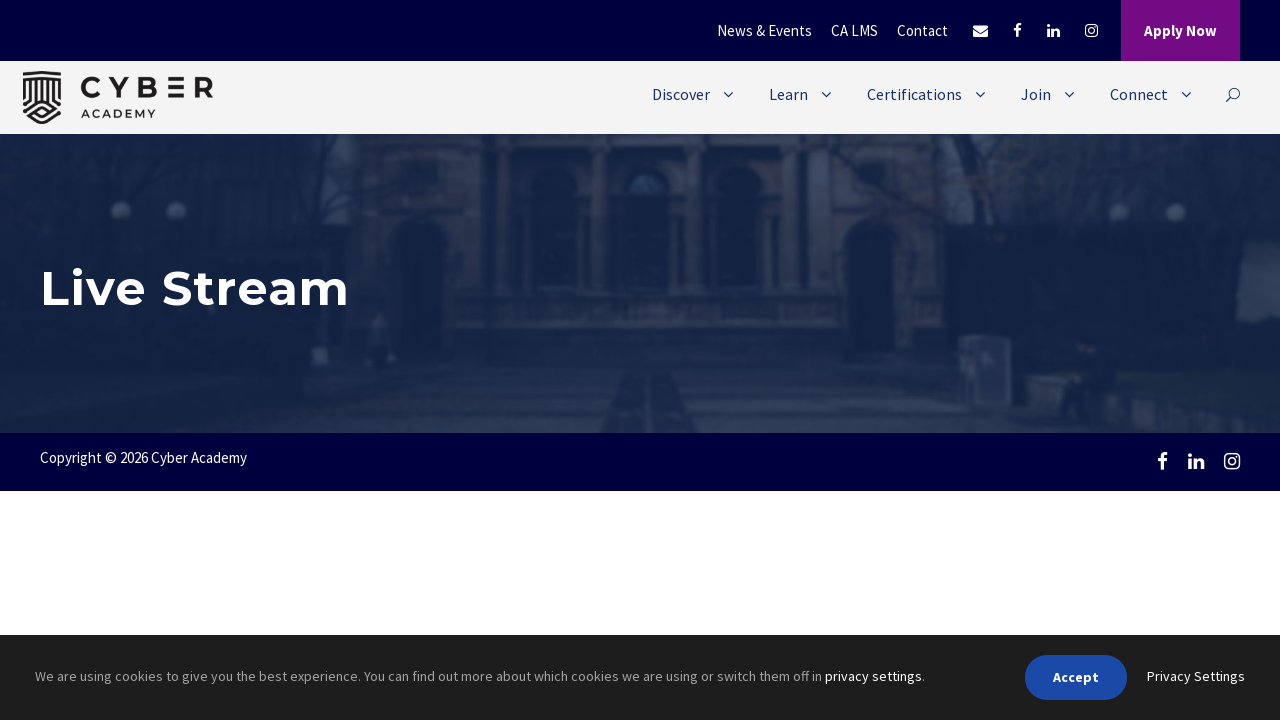

--- FILE ---
content_type: text/html; charset=UTF-8
request_url: https://cyberacademy.co/live-stream/
body_size: 14449
content:
<!DOCTYPE html>
<html lang="en-US" class="no-js">
<head>
	<meta charset="UTF-8">
	<meta name="viewport" content="width=device-width, initial-scale=1">
	<link rel="profile" href="https://gmpg.org/xfn/11">
	<link rel="pingback" href="https://cyberacademy.co/xmlrpc.php">
	<meta name='robots' content='index, follow, max-image-preview:large, max-snippet:-1, max-video-preview:-1' />

	<!-- This site is optimized with the Yoast SEO plugin v22.3 - https://yoast.com/wordpress/plugins/seo/ -->
	<title>Live Stream - Cyber Academy</title>
	<link rel="canonical" href="https://cyberacademy.co/live-stream/" />
	<meta property="og:locale" content="en_US" />
	<meta property="og:type" content="article" />
	<meta property="og:title" content="Live Stream - Cyber Academy" />
	<meta property="og:url" content="https://cyberacademy.co/live-stream/" />
	<meta property="og:site_name" content="Cyber Academy" />
	<meta property="article:publisher" content="https://www.facebook.com/cyberacademy.co/?ref=bookmarks" />
	<meta name="twitter:card" content="summary_large_image" />
	<script type="application/ld+json" class="yoast-schema-graph">{"@context":"https://schema.org","@graph":[{"@type":"WebPage","@id":"https://cyberacademy.co/live-stream/","url":"https://cyberacademy.co/live-stream/","name":"Live Stream - Cyber Academy","isPartOf":{"@id":"https://cyberacademy.co/#website"},"datePublished":"2019-06-14T14:23:18+00:00","dateModified":"2019-06-14T14:23:18+00:00","breadcrumb":{"@id":"https://cyberacademy.co/live-stream/#breadcrumb"},"inLanguage":"en-US","potentialAction":[{"@type":"ReadAction","target":["https://cyberacademy.co/live-stream/"]}]},{"@type":"BreadcrumbList","@id":"https://cyberacademy.co/live-stream/#breadcrumb","itemListElement":[{"@type":"ListItem","position":1,"name":"Home","item":"https://cyberacademy.co/"},{"@type":"ListItem","position":2,"name":"Live Stream"}]},{"@type":"WebSite","@id":"https://cyberacademy.co/#website","url":"https://cyberacademy.co/","name":"Cyber Academy","description":"","publisher":{"@id":"https://cyberacademy.co/#organization"},"potentialAction":[{"@type":"SearchAction","target":{"@type":"EntryPoint","urlTemplate":"https://cyberacademy.co/?s={search_term_string}"},"query-input":"required name=search_term_string"}],"inLanguage":"en-US"},{"@type":"Organization","@id":"https://cyberacademy.co/#organization","name":"Cyber Academy","url":"https://cyberacademy.co/","logo":{"@type":"ImageObject","inLanguage":"en-US","@id":"https://cyberacademy.co/#/schema/logo/image/","url":"https://cyberacademy.co/wp-content/uploads/2019/06/Webp.net-resizeimage.png","contentUrl":"https://cyberacademy.co/wp-content/uploads/2019/06/Webp.net-resizeimage.png","width":300,"height":83,"caption":"Cyber Academy"},"image":{"@id":"https://cyberacademy.co/#/schema/logo/image/"},"sameAs":["https://www.facebook.com/cyberacademy.co/?ref=bookmarks","http://instagram.com/cyberacademy.global","https://www.linkedin.com/school/cyberacademy-co"]}]}</script>
	<!-- / Yoast SEO plugin. -->


<link rel='dns-prefetch' href='//fonts.googleapis.com' />
<link rel="alternate" type="application/rss+xml" title="Cyber Academy &raquo; Feed" href="https://cyberacademy.co/feed/" />
<link rel="alternate" type="application/rss+xml" title="Cyber Academy &raquo; Comments Feed" href="https://cyberacademy.co/comments/feed/" />
<link rel="alternate" type="text/calendar" title="Cyber Academy &raquo; iCal Feed" href="https://cyberacademy.co/events/?ical=1" />
		<!-- This site uses the Google Analytics by MonsterInsights plugin v8.25.0 - Using Analytics tracking - https://www.monsterinsights.com/ -->
		<!-- Note: MonsterInsights is not currently configured on this site. The site owner needs to authenticate with Google Analytics in the MonsterInsights settings panel. -->
					<!-- No tracking code set -->
				<!-- / Google Analytics by MonsterInsights -->
		<script type="text/javascript">
/* <![CDATA[ */
window._wpemojiSettings = {"baseUrl":"https:\/\/s.w.org\/images\/core\/emoji\/14.0.0\/72x72\/","ext":".png","svgUrl":"https:\/\/s.w.org\/images\/core\/emoji\/14.0.0\/svg\/","svgExt":".svg","source":{"concatemoji":"https:\/\/cyberacademy.co\/wp-includes\/js\/wp-emoji-release.min.js?ver=6.4.7"}};
/*! This file is auto-generated */
!function(i,n){var o,s,e;function c(e){try{var t={supportTests:e,timestamp:(new Date).valueOf()};sessionStorage.setItem(o,JSON.stringify(t))}catch(e){}}function p(e,t,n){e.clearRect(0,0,e.canvas.width,e.canvas.height),e.fillText(t,0,0);var t=new Uint32Array(e.getImageData(0,0,e.canvas.width,e.canvas.height).data),r=(e.clearRect(0,0,e.canvas.width,e.canvas.height),e.fillText(n,0,0),new Uint32Array(e.getImageData(0,0,e.canvas.width,e.canvas.height).data));return t.every(function(e,t){return e===r[t]})}function u(e,t,n){switch(t){case"flag":return n(e,"\ud83c\udff3\ufe0f\u200d\u26a7\ufe0f","\ud83c\udff3\ufe0f\u200b\u26a7\ufe0f")?!1:!n(e,"\ud83c\uddfa\ud83c\uddf3","\ud83c\uddfa\u200b\ud83c\uddf3")&&!n(e,"\ud83c\udff4\udb40\udc67\udb40\udc62\udb40\udc65\udb40\udc6e\udb40\udc67\udb40\udc7f","\ud83c\udff4\u200b\udb40\udc67\u200b\udb40\udc62\u200b\udb40\udc65\u200b\udb40\udc6e\u200b\udb40\udc67\u200b\udb40\udc7f");case"emoji":return!n(e,"\ud83e\udef1\ud83c\udffb\u200d\ud83e\udef2\ud83c\udfff","\ud83e\udef1\ud83c\udffb\u200b\ud83e\udef2\ud83c\udfff")}return!1}function f(e,t,n){var r="undefined"!=typeof WorkerGlobalScope&&self instanceof WorkerGlobalScope?new OffscreenCanvas(300,150):i.createElement("canvas"),a=r.getContext("2d",{willReadFrequently:!0}),o=(a.textBaseline="top",a.font="600 32px Arial",{});return e.forEach(function(e){o[e]=t(a,e,n)}),o}function t(e){var t=i.createElement("script");t.src=e,t.defer=!0,i.head.appendChild(t)}"undefined"!=typeof Promise&&(o="wpEmojiSettingsSupports",s=["flag","emoji"],n.supports={everything:!0,everythingExceptFlag:!0},e=new Promise(function(e){i.addEventListener("DOMContentLoaded",e,{once:!0})}),new Promise(function(t){var n=function(){try{var e=JSON.parse(sessionStorage.getItem(o));if("object"==typeof e&&"number"==typeof e.timestamp&&(new Date).valueOf()<e.timestamp+604800&&"object"==typeof e.supportTests)return e.supportTests}catch(e){}return null}();if(!n){if("undefined"!=typeof Worker&&"undefined"!=typeof OffscreenCanvas&&"undefined"!=typeof URL&&URL.createObjectURL&&"undefined"!=typeof Blob)try{var e="postMessage("+f.toString()+"("+[JSON.stringify(s),u.toString(),p.toString()].join(",")+"));",r=new Blob([e],{type:"text/javascript"}),a=new Worker(URL.createObjectURL(r),{name:"wpTestEmojiSupports"});return void(a.onmessage=function(e){c(n=e.data),a.terminate(),t(n)})}catch(e){}c(n=f(s,u,p))}t(n)}).then(function(e){for(var t in e)n.supports[t]=e[t],n.supports.everything=n.supports.everything&&n.supports[t],"flag"!==t&&(n.supports.everythingExceptFlag=n.supports.everythingExceptFlag&&n.supports[t]);n.supports.everythingExceptFlag=n.supports.everythingExceptFlag&&!n.supports.flag,n.DOMReady=!1,n.readyCallback=function(){n.DOMReady=!0}}).then(function(){return e}).then(function(){var e;n.supports.everything||(n.readyCallback(),(e=n.source||{}).concatemoji?t(e.concatemoji):e.wpemoji&&e.twemoji&&(t(e.twemoji),t(e.wpemoji)))}))}((window,document),window._wpemojiSettings);
/* ]]> */
</script>
<style id='wp-emoji-styles-inline-css' type='text/css'>

	img.wp-smiley, img.emoji {
		display: inline !important;
		border: none !important;
		box-shadow: none !important;
		height: 1em !important;
		width: 1em !important;
		margin: 0 0.07em !important;
		vertical-align: -0.1em !important;
		background: none !important;
		padding: 0 !important;
	}
</style>
<link rel='stylesheet' id='wp-block-library-css' href='https://cyberacademy.co/wp-includes/css/dist/block-library/style.min.css?ver=6.4.7' type='text/css' media='all' />
<style id='safe-svg-svg-icon-style-inline-css' type='text/css'>
.safe-svg-cover{text-align:center}.safe-svg-cover .safe-svg-inside{display:inline-block;max-width:100%}.safe-svg-cover svg{height:100%;max-height:100%;max-width:100%;width:100%}

</style>
<style id='classic-theme-styles-inline-css' type='text/css'>
/*! This file is auto-generated */
.wp-block-button__link{color:#fff;background-color:#32373c;border-radius:9999px;box-shadow:none;text-decoration:none;padding:calc(.667em + 2px) calc(1.333em + 2px);font-size:1.125em}.wp-block-file__button{background:#32373c;color:#fff;text-decoration:none}
</style>
<style id='global-styles-inline-css' type='text/css'>
body{--wp--preset--color--black: #000000;--wp--preset--color--cyan-bluish-gray: #abb8c3;--wp--preset--color--white: #ffffff;--wp--preset--color--pale-pink: #f78da7;--wp--preset--color--vivid-red: #cf2e2e;--wp--preset--color--luminous-vivid-orange: #ff6900;--wp--preset--color--luminous-vivid-amber: #fcb900;--wp--preset--color--light-green-cyan: #7bdcb5;--wp--preset--color--vivid-green-cyan: #00d084;--wp--preset--color--pale-cyan-blue: #8ed1fc;--wp--preset--color--vivid-cyan-blue: #0693e3;--wp--preset--color--vivid-purple: #9b51e0;--wp--preset--gradient--vivid-cyan-blue-to-vivid-purple: linear-gradient(135deg,rgba(6,147,227,1) 0%,rgb(155,81,224) 100%);--wp--preset--gradient--light-green-cyan-to-vivid-green-cyan: linear-gradient(135deg,rgb(122,220,180) 0%,rgb(0,208,130) 100%);--wp--preset--gradient--luminous-vivid-amber-to-luminous-vivid-orange: linear-gradient(135deg,rgba(252,185,0,1) 0%,rgba(255,105,0,1) 100%);--wp--preset--gradient--luminous-vivid-orange-to-vivid-red: linear-gradient(135deg,rgba(255,105,0,1) 0%,rgb(207,46,46) 100%);--wp--preset--gradient--very-light-gray-to-cyan-bluish-gray: linear-gradient(135deg,rgb(238,238,238) 0%,rgb(169,184,195) 100%);--wp--preset--gradient--cool-to-warm-spectrum: linear-gradient(135deg,rgb(74,234,220) 0%,rgb(151,120,209) 20%,rgb(207,42,186) 40%,rgb(238,44,130) 60%,rgb(251,105,98) 80%,rgb(254,248,76) 100%);--wp--preset--gradient--blush-light-purple: linear-gradient(135deg,rgb(255,206,236) 0%,rgb(152,150,240) 100%);--wp--preset--gradient--blush-bordeaux: linear-gradient(135deg,rgb(254,205,165) 0%,rgb(254,45,45) 50%,rgb(107,0,62) 100%);--wp--preset--gradient--luminous-dusk: linear-gradient(135deg,rgb(255,203,112) 0%,rgb(199,81,192) 50%,rgb(65,88,208) 100%);--wp--preset--gradient--pale-ocean: linear-gradient(135deg,rgb(255,245,203) 0%,rgb(182,227,212) 50%,rgb(51,167,181) 100%);--wp--preset--gradient--electric-grass: linear-gradient(135deg,rgb(202,248,128) 0%,rgb(113,206,126) 100%);--wp--preset--gradient--midnight: linear-gradient(135deg,rgb(2,3,129) 0%,rgb(40,116,252) 100%);--wp--preset--font-size--small: 13px;--wp--preset--font-size--medium: 20px;--wp--preset--font-size--large: 36px;--wp--preset--font-size--x-large: 42px;--wp--preset--spacing--20: 0.44rem;--wp--preset--spacing--30: 0.67rem;--wp--preset--spacing--40: 1rem;--wp--preset--spacing--50: 1.5rem;--wp--preset--spacing--60: 2.25rem;--wp--preset--spacing--70: 3.38rem;--wp--preset--spacing--80: 5.06rem;--wp--preset--shadow--natural: 6px 6px 9px rgba(0, 0, 0, 0.2);--wp--preset--shadow--deep: 12px 12px 50px rgba(0, 0, 0, 0.4);--wp--preset--shadow--sharp: 6px 6px 0px rgba(0, 0, 0, 0.2);--wp--preset--shadow--outlined: 6px 6px 0px -3px rgba(255, 255, 255, 1), 6px 6px rgba(0, 0, 0, 1);--wp--preset--shadow--crisp: 6px 6px 0px rgba(0, 0, 0, 1);}:where(.is-layout-flex){gap: 0.5em;}:where(.is-layout-grid){gap: 0.5em;}body .is-layout-flow > .alignleft{float: left;margin-inline-start: 0;margin-inline-end: 2em;}body .is-layout-flow > .alignright{float: right;margin-inline-start: 2em;margin-inline-end: 0;}body .is-layout-flow > .aligncenter{margin-left: auto !important;margin-right: auto !important;}body .is-layout-constrained > .alignleft{float: left;margin-inline-start: 0;margin-inline-end: 2em;}body .is-layout-constrained > .alignright{float: right;margin-inline-start: 2em;margin-inline-end: 0;}body .is-layout-constrained > .aligncenter{margin-left: auto !important;margin-right: auto !important;}body .is-layout-constrained > :where(:not(.alignleft):not(.alignright):not(.alignfull)){max-width: var(--wp--style--global--content-size);margin-left: auto !important;margin-right: auto !important;}body .is-layout-constrained > .alignwide{max-width: var(--wp--style--global--wide-size);}body .is-layout-flex{display: flex;}body .is-layout-flex{flex-wrap: wrap;align-items: center;}body .is-layout-flex > *{margin: 0;}body .is-layout-grid{display: grid;}body .is-layout-grid > *{margin: 0;}:where(.wp-block-columns.is-layout-flex){gap: 2em;}:where(.wp-block-columns.is-layout-grid){gap: 2em;}:where(.wp-block-post-template.is-layout-flex){gap: 1.25em;}:where(.wp-block-post-template.is-layout-grid){gap: 1.25em;}.has-black-color{color: var(--wp--preset--color--black) !important;}.has-cyan-bluish-gray-color{color: var(--wp--preset--color--cyan-bluish-gray) !important;}.has-white-color{color: var(--wp--preset--color--white) !important;}.has-pale-pink-color{color: var(--wp--preset--color--pale-pink) !important;}.has-vivid-red-color{color: var(--wp--preset--color--vivid-red) !important;}.has-luminous-vivid-orange-color{color: var(--wp--preset--color--luminous-vivid-orange) !important;}.has-luminous-vivid-amber-color{color: var(--wp--preset--color--luminous-vivid-amber) !important;}.has-light-green-cyan-color{color: var(--wp--preset--color--light-green-cyan) !important;}.has-vivid-green-cyan-color{color: var(--wp--preset--color--vivid-green-cyan) !important;}.has-pale-cyan-blue-color{color: var(--wp--preset--color--pale-cyan-blue) !important;}.has-vivid-cyan-blue-color{color: var(--wp--preset--color--vivid-cyan-blue) !important;}.has-vivid-purple-color{color: var(--wp--preset--color--vivid-purple) !important;}.has-black-background-color{background-color: var(--wp--preset--color--black) !important;}.has-cyan-bluish-gray-background-color{background-color: var(--wp--preset--color--cyan-bluish-gray) !important;}.has-white-background-color{background-color: var(--wp--preset--color--white) !important;}.has-pale-pink-background-color{background-color: var(--wp--preset--color--pale-pink) !important;}.has-vivid-red-background-color{background-color: var(--wp--preset--color--vivid-red) !important;}.has-luminous-vivid-orange-background-color{background-color: var(--wp--preset--color--luminous-vivid-orange) !important;}.has-luminous-vivid-amber-background-color{background-color: var(--wp--preset--color--luminous-vivid-amber) !important;}.has-light-green-cyan-background-color{background-color: var(--wp--preset--color--light-green-cyan) !important;}.has-vivid-green-cyan-background-color{background-color: var(--wp--preset--color--vivid-green-cyan) !important;}.has-pale-cyan-blue-background-color{background-color: var(--wp--preset--color--pale-cyan-blue) !important;}.has-vivid-cyan-blue-background-color{background-color: var(--wp--preset--color--vivid-cyan-blue) !important;}.has-vivid-purple-background-color{background-color: var(--wp--preset--color--vivid-purple) !important;}.has-black-border-color{border-color: var(--wp--preset--color--black) !important;}.has-cyan-bluish-gray-border-color{border-color: var(--wp--preset--color--cyan-bluish-gray) !important;}.has-white-border-color{border-color: var(--wp--preset--color--white) !important;}.has-pale-pink-border-color{border-color: var(--wp--preset--color--pale-pink) !important;}.has-vivid-red-border-color{border-color: var(--wp--preset--color--vivid-red) !important;}.has-luminous-vivid-orange-border-color{border-color: var(--wp--preset--color--luminous-vivid-orange) !important;}.has-luminous-vivid-amber-border-color{border-color: var(--wp--preset--color--luminous-vivid-amber) !important;}.has-light-green-cyan-border-color{border-color: var(--wp--preset--color--light-green-cyan) !important;}.has-vivid-green-cyan-border-color{border-color: var(--wp--preset--color--vivid-green-cyan) !important;}.has-pale-cyan-blue-border-color{border-color: var(--wp--preset--color--pale-cyan-blue) !important;}.has-vivid-cyan-blue-border-color{border-color: var(--wp--preset--color--vivid-cyan-blue) !important;}.has-vivid-purple-border-color{border-color: var(--wp--preset--color--vivid-purple) !important;}.has-vivid-cyan-blue-to-vivid-purple-gradient-background{background: var(--wp--preset--gradient--vivid-cyan-blue-to-vivid-purple) !important;}.has-light-green-cyan-to-vivid-green-cyan-gradient-background{background: var(--wp--preset--gradient--light-green-cyan-to-vivid-green-cyan) !important;}.has-luminous-vivid-amber-to-luminous-vivid-orange-gradient-background{background: var(--wp--preset--gradient--luminous-vivid-amber-to-luminous-vivid-orange) !important;}.has-luminous-vivid-orange-to-vivid-red-gradient-background{background: var(--wp--preset--gradient--luminous-vivid-orange-to-vivid-red) !important;}.has-very-light-gray-to-cyan-bluish-gray-gradient-background{background: var(--wp--preset--gradient--very-light-gray-to-cyan-bluish-gray) !important;}.has-cool-to-warm-spectrum-gradient-background{background: var(--wp--preset--gradient--cool-to-warm-spectrum) !important;}.has-blush-light-purple-gradient-background{background: var(--wp--preset--gradient--blush-light-purple) !important;}.has-blush-bordeaux-gradient-background{background: var(--wp--preset--gradient--blush-bordeaux) !important;}.has-luminous-dusk-gradient-background{background: var(--wp--preset--gradient--luminous-dusk) !important;}.has-pale-ocean-gradient-background{background: var(--wp--preset--gradient--pale-ocean) !important;}.has-electric-grass-gradient-background{background: var(--wp--preset--gradient--electric-grass) !important;}.has-midnight-gradient-background{background: var(--wp--preset--gradient--midnight) !important;}.has-small-font-size{font-size: var(--wp--preset--font-size--small) !important;}.has-medium-font-size{font-size: var(--wp--preset--font-size--medium) !important;}.has-large-font-size{font-size: var(--wp--preset--font-size--large) !important;}.has-x-large-font-size{font-size: var(--wp--preset--font-size--x-large) !important;}
.wp-block-navigation a:where(:not(.wp-element-button)){color: inherit;}
:where(.wp-block-post-template.is-layout-flex){gap: 1.25em;}:where(.wp-block-post-template.is-layout-grid){gap: 1.25em;}
:where(.wp-block-columns.is-layout-flex){gap: 2em;}:where(.wp-block-columns.is-layout-grid){gap: 2em;}
.wp-block-pullquote{font-size: 1.5em;line-height: 1.6;}
</style>
<link rel='stylesheet' id='contact-form-7-css' href='https://cyberacademy.co/wp-content/plugins/contact-form-7/includes/css/styles.css?ver=5.9.2' type='text/css' media='all' />
<link rel='stylesheet' id='gdlr-core-google-font-css' href='https://fonts.googleapis.com/css?family=Montserrat%3A100%2C100italic%2C200%2C200italic%2C300%2C300italic%2Cregular%2Citalic%2C500%2C500italic%2C600%2C600italic%2C700%2C700italic%2C800%2C800italic%2C900%2C900italic%7CSource+Sans+Pro%3A200%2C200italic%2C300%2C300italic%2Cregular%2Citalic%2C600%2C600italic%2C700%2C700italic%2C900%2C900italic&#038;subset=cyrillic-ext%2Cvietnamese%2Clatin%2Ccyrillic%2Clatin-ext%2Cgreek-ext%2Cgreek&#038;ver=6.4.7' type='text/css' media='all' />
<link rel='stylesheet' id='gdlr-core-plugin-css' href='https://cyberacademy.co/wp-content/plugins/goodlayers-core/plugins/combine/style.css?ver=6.4.7' type='text/css' media='all' />
<link rel='stylesheet' id='gdlr-core-page-builder-css' href='https://cyberacademy.co/wp-content/plugins/goodlayers-core/include/css/page-builder.css?ver=6.4.7' type='text/css' media='all' />
<link rel='stylesheet' id='rs-plugin-settings-css' href='https://cyberacademy.co/wp-content/plugins/revslider/public/assets/css/settings.css?ver=5.4.8.3' type='text/css' media='all' />
<style id='rs-plugin-settings-inline-css' type='text/css'>
#rs-demo-id {}
</style>
<link rel='stylesheet' id='kingster-style-core-css' href='https://cyberacademy.co/wp-content/themes/kingster/css/style-core.css?ver=6.4.7' type='text/css' media='all' />
<link rel='stylesheet' id='kingster-custom-style-css' href='https://cyberacademy.co/wp-content/uploads/kingster-style-custom.css?1580211279&#038;ver=6.4.7' type='text/css' media='all' />
<script type="text/javascript" src="https://cyberacademy.co/wp-includes/js/jquery/jquery.min.js?ver=3.7.1" id="jquery-core-js"></script>
<script type="text/javascript" src="https://cyberacademy.co/wp-includes/js/jquery/jquery-migrate.min.js?ver=3.4.1" id="jquery-migrate-js"></script>
<script type="text/javascript" src="https://cyberacademy.co/wp-content/plugins/revslider/public/assets/js/jquery.themepunch.tools.min.js?ver=5.4.8.3" id="tp-tools-js"></script>
<script type="text/javascript" src="https://cyberacademy.co/wp-content/plugins/revslider/public/assets/js/jquery.themepunch.revolution.min.js?ver=5.4.8.3" id="revmin-js"></script>
<script type="text/javascript" id="snazzymaps-js-js-extra">
/* <![CDATA[ */
var SnazzyDataForSnazzyMaps = [];
SnazzyDataForSnazzyMaps={"id":38,"name":"Shades of Grey","description":"A map with various shades of grey. Great for a website with a really dark theme. ","url":"https:\/\/snazzymaps.com\/style\/38\/shades-of-grey","imageUrl":"https:\/\/snazzy-maps-cdn.azureedge.net\/assets\/38-shades-of-grey.png?v=20170626083726","json":"[{\"featureType\":\"all\",\"elementType\":\"labels.text.fill\",\"stylers\":[{\"saturation\":36},{\"color\":\"#000000\"},{\"lightness\":40}]},{\"featureType\":\"all\",\"elementType\":\"labels.text.stroke\",\"stylers\":[{\"visibility\":\"on\"},{\"color\":\"#000000\"},{\"lightness\":16}]},{\"featureType\":\"all\",\"elementType\":\"labels.icon\",\"stylers\":[{\"visibility\":\"off\"}]},{\"featureType\":\"administrative\",\"elementType\":\"geometry.fill\",\"stylers\":[{\"color\":\"#000000\"},{\"lightness\":20}]},{\"featureType\":\"administrative\",\"elementType\":\"geometry.stroke\",\"stylers\":[{\"color\":\"#000000\"},{\"lightness\":17},{\"weight\":1.2}]},{\"featureType\":\"landscape\",\"elementType\":\"geometry\",\"stylers\":[{\"color\":\"#000000\"},{\"lightness\":20}]},{\"featureType\":\"poi\",\"elementType\":\"geometry\",\"stylers\":[{\"color\":\"#000000\"},{\"lightness\":21}]},{\"featureType\":\"road.highway\",\"elementType\":\"geometry.fill\",\"stylers\":[{\"color\":\"#000000\"},{\"lightness\":17}]},{\"featureType\":\"road.highway\",\"elementType\":\"geometry.stroke\",\"stylers\":[{\"color\":\"#000000\"},{\"lightness\":29},{\"weight\":0.2}]},{\"featureType\":\"road.arterial\",\"elementType\":\"geometry\",\"stylers\":[{\"color\":\"#000000\"},{\"lightness\":18}]},{\"featureType\":\"road.local\",\"elementType\":\"geometry\",\"stylers\":[{\"color\":\"#000000\"},{\"lightness\":16}]},{\"featureType\":\"transit\",\"elementType\":\"geometry\",\"stylers\":[{\"color\":\"#000000\"},{\"lightness\":19}]},{\"featureType\":\"water\",\"elementType\":\"geometry\",\"stylers\":[{\"color\":\"#000000\"},{\"lightness\":17}]}]","views":532484,"favorites":1301,"createdBy":{"name":"Adam Krogh","url":"https:\/\/twitter.com\/adamkrogh"},"createdOn":"2013-11-12T18:21:41.94","tags":["dark","greyscale"],"colors":["black","gray"]};
/* ]]> */
</script>
<script type="text/javascript" src="https://cyberacademy.co/wp-content/plugins/snazzy-maps/snazzymaps.js?ver=1.4.0" id="snazzymaps-js-js"></script>
<!--[if lt IE 9]>
<script type="text/javascript" src="https://cyberacademy.co/wp-content/themes/kingster/js/html5.js?ver=6.4.7" id="kingster-html5js-js"></script>
<![endif]-->
<link rel="https://api.w.org/" href="https://cyberacademy.co/wp-json/" /><link rel="alternate" type="application/json" href="https://cyberacademy.co/wp-json/wp/v2/pages/6175" /><link rel="EditURI" type="application/rsd+xml" title="RSD" href="https://cyberacademy.co/xmlrpc.php?rsd" />
<link rel='shortlink' href='https://cyberacademy.co/?p=6175' />
<link rel="alternate" type="application/json+oembed" href="https://cyberacademy.co/wp-json/oembed/1.0/embed?url=https%3A%2F%2Fcyberacademy.co%2Flive-stream%2F" />
<link rel="alternate" type="text/xml+oembed" href="https://cyberacademy.co/wp-json/oembed/1.0/embed?url=https%3A%2F%2Fcyberacademy.co%2Flive-stream%2F&#038;format=xml" />
<meta name="tec-api-version" content="v1"><meta name="tec-api-origin" content="https://cyberacademy.co"><link rel="alternate" href="https://cyberacademy.co/wp-json/tribe/events/v1/" /><style type="text/css">.recentcomments a{display:inline !important;padding:0 !important;margin:0 !important;}</style><meta name="generator" content="Powered by Slider Revolution 5.4.8.3 - responsive, Mobile-Friendly Slider Plugin for WordPress with comfortable drag and drop interface." />
<link rel="icon" href="https://cyberacademy.co/wp-content/uploads/2019/06/cropped-CA-fbtwitterinsta-v2-32x32.jpg" sizes="32x32" />
<link rel="icon" href="https://cyberacademy.co/wp-content/uploads/2019/06/cropped-CA-fbtwitterinsta-v2-192x192.jpg" sizes="192x192" />
<link rel="apple-touch-icon" href="https://cyberacademy.co/wp-content/uploads/2019/06/cropped-CA-fbtwitterinsta-v2-180x180.jpg" />
<meta name="msapplication-TileImage" content="https://cyberacademy.co/wp-content/uploads/2019/06/cropped-CA-fbtwitterinsta-v2-270x270.jpg" />
<script type="text/javascript">function setREVStartSize(e){									
						try{ e.c=jQuery(e.c);var i=jQuery(window).width(),t=9999,r=0,n=0,l=0,f=0,s=0,h=0;
							if(e.responsiveLevels&&(jQuery.each(e.responsiveLevels,function(e,f){f>i&&(t=r=f,l=e),i>f&&f>r&&(r=f,n=e)}),t>r&&(l=n)),f=e.gridheight[l]||e.gridheight[0]||e.gridheight,s=e.gridwidth[l]||e.gridwidth[0]||e.gridwidth,h=i/s,h=h>1?1:h,f=Math.round(h*f),"fullscreen"==e.sliderLayout){var u=(e.c.width(),jQuery(window).height());if(void 0!=e.fullScreenOffsetContainer){var c=e.fullScreenOffsetContainer.split(",");if (c) jQuery.each(c,function(e,i){u=jQuery(i).length>0?u-jQuery(i).outerHeight(!0):u}),e.fullScreenOffset.split("%").length>1&&void 0!=e.fullScreenOffset&&e.fullScreenOffset.length>0?u-=jQuery(window).height()*parseInt(e.fullScreenOffset,0)/100:void 0!=e.fullScreenOffset&&e.fullScreenOffset.length>0&&(u-=parseInt(e.fullScreenOffset,0))}f=u}else void 0!=e.minHeight&&f<e.minHeight&&(f=e.minHeight);e.c.closest(".rev_slider_wrapper").css({height:f})					
						}catch(d){console.log("Failure at Presize of Slider:"+d)}						
					};</script>
		<style type="text/css" id="wp-custom-css">
			.kingster-copyright-wrapper {
    padding-bottom: 7px;
    background-color: #01003f;
}

@media only screen and (max-width: 767px){
.diffboxes1, .diffboxes{
float: none !important;
width: 245px !important;
}

.wp-image-6426{
width: 100% !important;
margin-left: 0px !important;
}

#alumnibox, #alumnibox1{
float: none !important;
width: 98% !important;
height: auto !important;
}

#alumnibox1{
margin-left: 0px !important;
}

#textbox, #curriculabox, #textboxadm, #textboxadm1, #textboxadm2, #textboxadm3, #textboxadm4{
width: 93% !important;
height: auto !important;
}

#textboxfranchise, #textboxfranchise1, #textboxfranchise2{
width: 93% !important;
margin-bottom: 20px !important;
height: auto !important;
}

#alumniname{
display: none !important;
}

#alumnitext {
width: 97% !important;
}

#alumnimg {
width: 100% !important;
}

.wp-image-6417{
width: 95% !important;
}


.gdlr-core-column-15{
float: none !important;
margin-left: auto !important;
margin-right: auto !important;
}

#spotwidth{

 width: 69% !important;
}

#advisor, #advisor1{
width: 100% !important;
}
	
#advisor1{
		height: auto !important;
}

#advisorhalf{
width: 100% !important;
}

#jointxt{
text-align: left !important;
font-size: 18px !important;
}

#visiontext{
width: 100% !important;
}

#goalstxt{
width: 90%;
}

#textboxadm, #textboxadm1{
margin-right: 0px !important;
margin-left: 10px !important;
height: auto !important;
}

#admwrapper{
max-width: 85% !important;
}

#admwrapper1{
max-width: 100% !important;
}

#admwrapper2{
max-width: 100% !important;
}

#right, #left{
width: 100% !important;
}

#formbox{
margin-right: 0px !important;
margin-left: 0px !important;
padding-left: 20px !important;
padding-right: 20px !important;
}

#threestep{
text-align: center !important;
}

#imgbgcl1{
background-color: rgba(242, 242, 242, 0.37) !important;
background: url("https://cyberacademy.co/wp-content/uploads/2019/11/photo_2019-11-15_13-20-44.jpg") no-repeat center center !important;
}

#timelinetitle h3{
color: #fff !important;
}

#timelinetext{
color: #000 !important;
padding: 10px 10px 10px 10px;
background: rgba(255, 255, 255, 0.3) !important;
font-weight: 700 !important;
}

#imgbgcl2{
background-color: rgba(242, 242, 242, 0.37) !important;
background: url("https://cyberacademy.co/wp-content/uploads/2019/09/21551627_1514119208651375_9096671507325934765_o-1.jpg") no-repeat center center !important;
margin-top: -25px !important;
}

#imgbgcl3{
background-color: rgba(242, 242, 242, 0.37) !important;
background: url("https://cyberacademy.co/wp-content/uploads/2020/01/nori2016.jpg") no-repeat center center !important;
margin-top:-77px !important;
}

#imgbgcl4{
background-color: rgba(242, 242, 242, 0.37) !important;
background: url("https://cyberacademy.co/wp-content/uploads/2019/09/21741243_1514161955313767_554494370395165345_o.jpg") no-repeat center center !important;
margin-top:-85px !important;
}

#imgbgcl5{
background-color: rgba(242, 242, 242, 0.37) !important;
background: url("https://cyberacademy.co/wp-content/uploads/2019/11/kujtabg.jpg") no-repeat center center !important;
margin-top:-77px !important;
}

#imgbgcl6{
background-color: rgba(242, 242, 242, 0.37) !important;
background: url("https://cyberacademy.co/wp-content/uploads/2019/09/CA-SSST.jpg") no-repeat center center !important;
margin-top:-77px !important;
}


#imgbg2014{
background-color: rgba(242, 242, 242, 0.37) !important;
background: url("https://cyberacademy.co/wp-content/uploads/2019/11/photo_2019-11-15_13-20-44.jpg") no-repeat center center !important;
}

#wrap1{
margin-top: 0px !important;
}

.kingster-top-bar-right-social .fa-envelope{
margin-left: 20px;
}

.kingster-top-bar-right-button{
padding-top: 5px;
padding-bottom: 7px;
margin-top: 3px;

}

#abovespotlight{ 
width: 90% !important;
}

#diffimg{
width: 80% !important;
}

#textboxfrn, #textboxprt{
height: auto !important;
}

#problembox{
height: auto;
width: 93%

}

#solutiontext{
width: 85% !important;
}

#csimg{
margin-top: 5px !important;
}

#textboxadmCS, #textboxadmCS1, #textboxadmCS2, #textboxadmCS3, #textboxadmCS4, 
#textboxadmCS5, #textboxadmCS6, #textboxadmCS7, #textboxadmCS8, #textboxadmCS9, #textboxadmCS10, #textboxadmCS11{
width: 100% !important;
height: auto !important;
margin-left: 0px !important;
}

#tbox{
width: 90% !important;
}

#bloghome .gdlr-core-blog-grid-content-wrap{
height: auto !important;
}

#quote{
width: 95% !important;
}

#quotetext{
width: 95% !important;
}

#addtrainingbox, #addtrainingbox1, #addtrainingbox2 {
width: 95% !important;
}

#cybersecprog{
width: 95% !important;
margin-left: 0px !important;
height: auto !important;
}

#imgbgtxt{
color: #000 !important;
font-weight: 500 !important;
background: rgba(255,255,255,0.7) !important;
padding: 15px !important;
}

#imgbg2{
padding-bottom: 50px !important;
}
	
#imginadmis{
margin-top: 52px !important;		
}
	#advisorbox{
		margin-top: -30px !important;
		height: auto !important;
	}
}



#careertitle{
	width: 90% !important;
	margin: auto !important;
}

#wrap100{
	width: 90% !important;
	
	margin:auto !important;
	
}
				</style>
		</head>

<body class="page-template-default page page-id-6175 gdlr-core-body tribe-no-js kingster-body kingster-body-front kingster-full  kingster-with-sticky-navigation  kingster-blockquote-style-1 gdlr-core-link-to-lightbox">
<div class="kingster-mobile-header-wrap" ><div class="kingster-top-bar" ><div class="kingster-top-bar-background" ></div><div class="kingster-top-bar-container kingster-container " ><div class="kingster-top-bar-container-inner clearfix" ><div class="kingster-top-bar-left kingster-item-pdlr">.kingster-body-outer-wrapper { 

 background-color: #fefefe !important;

}

body.kingster-full .kingster-body-wrapper { 

background-color: #fefefe !important;

}

#title1 {



}

.diffboxes {

background-color: #e6e6e6 !important;
border-radius: 8px !important;
border-left: 10px solid #da23e0 !important;
margin: 10px 0px 10px 0px !important;
width: 360px !important;
float: left!important;
padding: 15px 10px 0px 10px  !important;

}

.diffboxes1 {

background-color: #e6e6e6 !important;
border-radius: 8px !important;
border-left: 10px solid #da23e0 !important;
margin: 10px 0px 10px 0px !important;
width: 360px !important;
float: right!important;
padding: 15px 10px 0px 10px !important;

}

#certtitle{

margin-top: 40px !important;


}

#certwrapper{

background-color: #fefefe !important;

}

.hp1-col-services{
background-color: #fefefe !important;
}

#careertitle{

background-color: #fefefe !important;

}

#textbox{

border: 1px solid transparent !important;
border-top: 10px solid rgba(9,9,121,1) !important;
padding: 40px 40px 20px 40px !important;
background-color: white !important;
border-radius: 6px !important;
margin-left: 10px !important;
margin-right: 10px !important;
height: 200px !important;
font-size: 14px !important;
box-shadow: 0px 0px 28px 20px rgba(0,0,0,0.1);

}

#textboxprt{
border: 1px solid transparent !important;
border-top: 10px solid rgba(9,9,121,1) !important;
padding: 40px 40px 20px 40px !important;
background-color: white !important;
border-radius: 6px !important;
margin-left: 10px !important;
margin-right: 10px !important;
height: 300px !important;
font-size: 14px !important;
box-shadow: 0px 0px 28px 20px rgba(0,0,0,0.1);
}

#textboxfrn{

border: 1px solid transparent !important;
border-top: 10px solid rgba(9,9,121,1) !important;
padding: 40px 40px 20px 40px !important;
background-color: white !important;
border-radius: 6px !important;
margin-left: 10px !important;
margin-right: 10px !important;
height: 200px !important;
font-size: 14px !important;
box-shadow: 0px 0px 28px 20px rgba(0,0,0,0.1);
margin-bottom: 30px !important;

}

#textboxfranchise{
padding: 40px 20px 20px 20px !important;
background-color: white !important;
border-radius: 6px !important;
margin-left: 10px !important;
margin-right: 10px !important;
height: 300px !important;
font-size: 14px !important;
box-shadow: 0px 0px 28px 20px rgba(0,0,0,0.1);
background-image:
linear-gradient(to bottom, rgba(255, 255, 255, 0.9), rgba(255, 255, 255, 0.9)),
url('https://newweb.cyberacademy.co/wp-content/uploads/2019/11/books.jpg');
width: 31.8% !important;

}

#textboxfranchise1{
padding: 40px 20px 20px 20px !important;
background-color: white !important;
border-radius: 6px !important;
margin-left: 10px !important;
margin-right: 10px !important;
height: 300px !important;
font-size: 14px !important;
box-shadow: 0px 0px 28px 20px rgba(0,0,0,0.1);
background-image:
linear-gradient(to bottom, rgba(255, 255, 255, 0.9), rgba(255, 255, 255, 0.9)),
url('https://newweb.cyberacademy.co/wp-content/uploads/2019/11/Software-development-concept.jpg');
width: 31.8% !important;

}

#textboxfranchise2{
padding: 40px 20px 20px 20px !important;
background-color: white !important;
border-radius: 6px !important;
margin-left: 10px !important;
margin-right: 10px !important;
height: 300px !important;
font-size: 14px !important;
box-shadow: 0px 0px 28px 20px rgba(0,0,0,0.1);
background-image:
linear-gradient(to bottom, rgba(255, 255, 255, 0.9), rgba(255, 255, 255, 0.9)),
url('https://newweb.cyberacademy.co/wp-content/uploads/2019/11/govtech.png');
width: 31.8% !important;

}

#textboxfranchise5{
padding: 40px 20px 20px 20px !important;
background-color: white !important;
border-radius: 6px !important;
margin-left: 10px !important;
margin-right: 10px !important;
font-size: 14px !important;
box-shadow: 0px 0px 28px 20px rgba(0,0,0,0.1);
background-image:
linear-gradient(to bottom, rgba(255, 255, 255, 0.9), rgba(255, 255, 255, 0.9)),
url('https://newweb.cyberacademy.co/wp-content/uploads/2019/11/photo-of-people-holding-each-other-s-hands-3184436-scaled.jpg');
background-size:     cover;                    
background-position: center center;  
}

#addtrainingbox{
padding: 40px 20px 20px 20px !important;
background-color: white !important;
border-radius: 6px !important;
margin-left: 10px !important;
margin-right: 10px !important;
font-size: 14px !important;
box-shadow: 0px 0px 28px 20px rgba(0,0,0,0.1);
background-image:
linear-gradient(to bottom, rgba(255, 255, 255, 0.9), rgba(255, 255, 255, 0.9)),
url('https://newweb.cyberacademy.co/wp-content/uploads/2019/12/corporate-scaled.jpg');
background-size:     cover;                    
background-position: center center;  
width: 48% !important;
}

#addtrainingbox1{
padding: 40px 20px 20px 20px !important;
background-color: white !important;
border-radius: 6px !important;
margin-left: 10px !important;
margin-right: 10px !important;
font-size: 14px !important;
box-shadow: 0px 0px 28px 20px rgba(0,0,0,0.1);
background-image:
linear-gradient(to bottom, rgba(255, 255, 255, 0.9), rgba(255, 255, 255, 0.9)),
url('https://newweb.cyberacademy.co/wp-content/uploads/2019/11/cyber-defense-scaled.jpg');
background-size:     cover;                    
background-position: center center;  
width: 48% !important;
}

#addtrainingbox2{
padding: 40px 20px 20px 20px !important;
background-color: white !important;
border: 10px solid rgba(9,9,121,1) !important;
border-radius: 6px !important;
font-size: 14px !important;
box-shadow: 0px 0px 28px 20px rgba(0,0,0,0.1);
background-image:
linear-gradient(to bottom, rgba(255, 255, 255, 0.9), rgba(255, 255, 255, 0.9)),
url('');
background-size:     cover;                    
background-position: center center;  
width: 80% !important;
margin: auto !important;

}

#alumni{

}

#alumnibox{

border-radius: 6px;
box-shadow: 0px 0px 28px 20px rgba(0,0,0,0.1);
margin-top: 50px !important;
width: 70% !important;
background: rgb(13,13,143) !important;
background: radial-gradient(circle at top left, #181818 25%, #101123 42%) !important;
float: right !important;
padding-right: 0px !important;
margin-right: 15px !important;
margin-left: 0px !important;
height: 525px !important;
border-top: 3px solid #cb1cb3 !important;
}

#alumnibox1{

border-radius: 6px;
box-shadow: 0px 0px 28px 20px rgba(0,0,0,0.1);
margin-top: 50px !important;
width: 70% !important;
background: rgb(13,13,143) !important;
background: radial-gradient(circle at top left, #181818 25%, #101123 42%) !important;
float: left !important;
padding-right: 0px !important;
height: 525px !important;
margin-left: 15px !important;
border-top: 3px solid #cb1cb3 !important;
}

#alumnispotlight{

margin-bottom: 30px !Important;

}

.kingster-top-bar-left{

display: none !important;

}

.hp1-col-services1{




}

#testal{
background-color: rgba(20,24,86,0.7) !important;

}

#testim{
padding-top: 30px !important;
padding-left: 40px !important;
padding-right: 40px !important;
}


#spotbox{

box-shadow: 0px 0px 28px 20px rgba(0,0,0,0.1) !important;
background-color: white !important;
border-radius: 6px !important;
width: 230px !important;
margin-bottom: 20px !important;
padding-top: 35px !important;
height: 270px !important;

}

#spotwidth{

width: 19% !important;

}

#testitle{
padding-top: 25px !important;
}

.gdlr-core-blog-thumbnail{

height: 265px !important;

}


#bloghome{

width: 90% !important;
margin: 10px auto 10px auto !important;
margin-top: 45px !important;

}

.gdlr-core-blog-grid{

background: #fff !important;
box-shadow: 0px 0px 28px 20px rgba(0,0,0,0.1) !important;
border-radius: 6px !important;

}

.gdlr-core-blog-grid-content-wrap{

padding-left: 20px !important;
padding-right: 20px !important;
padding-bottom: 25px !important;

}


.gdlr-core-excerpt-read-more{

background-image: linear-gradient(to right, #0d0d8f 0%, #090979 81%, #090979 100%) !important;
box-shadow: 0px 0px 28px 20px rgba(0,0,0,0.1) !important;
border-radius: 6px !important;
color: #ffffff!important;
padding-top: 10px !important;
padding-bottom: 10px !important;
font-size: 14px !important;

}

.gdlr-core-excerpt-read-more:hover { 

background-position: right center !important; 

}


#advisor{

background: #fff !important;
height: 510px !important; 
margin-bottom: 50px !important;
margin-right: 40px !important;
width: 30% !important;
border-radius: 3px !important;
box-shadow: 0px 0px 28px 20px rgba(0,0,0,0.1) !important;
margin-top: 100px !important;

}

#cybersecprog{
background: #fff !important;
margin-bottom: 70px !important;
margin-right: 40px !important;
border-radius: 3px !important;
box-shadow: 0px 0px 28px 20px rgba(0,0,0,0.1) !important;
margin-top: 100px !important;
width: 46.97% !important;
height: 380px !Important;
margin-left: auto;
}

#advisorhalf{

background: #fff !important;
margin-bottom: 50px !important;
margin-right: 40px !important;
width: 46% !important;
border-radius: 3px !important;
box-shadow: 0px 0px 28px 20px rgba(0,0,0,0.1) !important;
margin-top: 100px !important;
padding-bottom: 40px !important;

}

#advisorbox{

padding: 0px 40px 10px 40px !important;
margin-top: -60px !important;

}

#progbox{
padding: 0px 40px 30px 40px !important;
margin-top: -80px !important;
margin-left: auto;
}


#advisorboxalumni{
border-radius: 6px;
box-shadow: 0px 0px 28px 20px rgba(0,0,0,0.1);
padding: 0px 40px 10px 40px !important;
background: #fff !important;
float:right !important;
padding-right: 0px !important;
margin-right: 15px !important;
margin-left: 0px !important;
height: 525px !important;
width: 70% !important;
}
#advisorboxalumni1{
border-radius: 6px;
box-shadow: 0px 0px 28px 20px rgba(0,0,0,0.1);
padding: 0px 40px 10px 40px !important;
background:#fff !important;
float:left !important;
padding-right: 0px !important;
margin-right: 15px !important;
margin-left: 0px !important;
height: 525px !important;
width: 70% !important;
}





#wrap1{

border-radius: 12px !important;
box-shadow: 0px 0px 28px 20px rgba(0,0,0,0.1) !important;
width: 90% !important;

}



.gdlr-core-item-mglr{
margin-left: auto !important;
margin-right: auto !important;

}


#visiontext{
width: 60% !important;
margin-left: auto !important;
margin-right: auto !important;
}

#quotetext{
width: 70% !important;
margin-left: auto !important;
margin-right: auto !important;
}



.gdlr-core-column-service-content-wrapper{
padding: 5px 34px 5px 21px !important;
color: #6b6b6b !important;
font-family: "Source Sans Pro" !important;
} 

.gdlr-core-column-service-item .gdlr-core-column-service-title{
color: #6b6b6b !important;

}


#goalstxt{
width: 70%;
margin-left: auto;
margin-right: auto;
}

#goalstitle{
padding: 70px 10px 50px 10px;
}

#goalstitle1{
padding: 30px 10px 50px 10px;
}


#curriculabox{
border: 1px solid transparent !important;
border-top: 10px solid rgba(9,9,121,1) !important;
padding: 40px 40px 35px 40px !important;
background-color: white !important;
border-radius: 6px !important;
margin-left: 10px !important;
margin-right: 10px !important;
font-size: 14px !important;
box-shadow: 0px 0px 28px 20px rgba(0,0,0,0.1);
height: 210px !important;
}



.wpcf7-text, .wpcf7-textarea, .wpcf7-captchar {
background-color: #eee !important;
border: none !important;
width: 100% !important;
-moz-border-radius: 0 !important;
-webkit-border-radius: 0 !important;
border-radius: 0 !important;
font-size: 14px;
color: #999 !important;
padding: 16px !important;
-moz-box-sizing: border-box;
-webkit-box-sizing: border-box;
box-sizing: border-box;
}

.wpcf7-submit {
background-color: #1f2791 !important;
color: #ffffff !important;
margin: 8px auto 0;
cursor: pointer;
font-size: 20px;
font-weight: 500;
-moz-border-radius: 3px;
-webkit-border-radius: 3px;
border-radius: 3px;
padding: 6px 20px;
line-height: 1.7em;
background: transparent;
border: 2px solid;
-webkit-font-smoothing: antialiased;
-moz-osx-font-smoothing: grayscale;
-moz-transition: all 0.2s;
-webkit-transition: all 0.2s;
transition: all 0.2s;
}

.wpcf7-submit:hover {
transform: scale(1.1) !important;
}


#left {
    width: 47%;
    float: left;
    margin-right:6%;
}
 
#right {
    width: 47%;
    float: left;
}
 



#textboxadm{
border: 1px solid transparent !important;
border-top: 5px solid #cb1cb3 !important;
padding: 40px 40px 20px 40px !important;
background-color: white !important;
border-radius: 6px !important;
margin-left: 25px !important;
margin-right: 25px !important;
height: 200px !important;
font-size: 14px !important;
box-shadow: 0px 0px 28px 20px rgba(0,0,0,0.1);
margin-bottom: 50px !important;
}

#textboxadm1{

width: 47% !important;
border: 1px solid transparent !important;
padding: 40px 40px 20px 40px !important;
border-radius: 6px !important;
margin: auto !important;
margin-right: 18px !important;
margin-left: 19px !important;
height: 300px !important;
font-size: 14px !important;
box-shadow: 0px 0px 28px 20px rgba(0,0,0,0.1);
margin-bottom: 50px !important;
background: linear-gradient(to bottom, rgba(4,4,71,0.85), rgba(4,4,71,0.85)),
url('https://newweb.cyberacademy.co/wp-content/uploads/2019/11/cyber-defense-scaled.jpg');
background-size:     cover;                    
background-position: center center;   
}

#textboxadm2{
width: 47% !important;
border: 1px solid transparent !important;
padding: 40px 40px 20px 40px !important;
border-radius: 6px !important;
margin: auto !important;
margin-right: 18px !important;
margin-left: 19px !important;
height: 300px !important;
font-size: 14px !important;
box-shadow: 0px 0px 28px 20px rgba(0,0,0,0.1);
margin-bottom: 50px !important;
background: linear-gradient(to bottom, rgba(4,4,71,0.85), rgba(4,4,71,0.85)),
url('https://newweb.cyberacademy.co/wp-content/uploads/2019/11/ethical-hacking-scaled.jpg');
background-size:     cover;                    
background-position: center center;   
}

#textboxadm3{
width: 47% !important;
border: 1px solid transparent !important;
padding: 40px 40px 20px 40px !important;
border-radius: 6px !important;
margin: auto !important;
margin-right: 18px !important;
margin-left: 19px !important;
height: 300px !important;
font-size: 14px !important;
box-shadow: 0px 0px 28px 20px rgba(0,0,0,0.1);
margin-bottom: 50px !important;
background: linear-gradient(to bottom, rgba(4,4,71,0.85), rgba(4,4,71,0.85)),
url('https://newweb.cyberacademy.co/wp-content/uploads/2019/11/specialized-ops-scaled.jpg');
background-size:     cover;                    
background-position: center center;   
}

#textboxadm4{
width: 47% !important;
border: 1px solid transparent !important;
padding: 40px 40px 20px 40px !important;
border-radius: 6px !important;
margin: auto !important;
margin-right: 18px !important;
margin-left: 19px !important;
height: 300px !important;
font-size: 14px !important;
box-shadow: 0px 0px 28px 20px rgba(0,0,0,0.1);
margin-bottom: 50px !important;
background: linear-gradient(to bottom, rgba(4,4,71,0.85), rgba(4,4,71,0.85)),
url('https://newweb.cyberacademy.co/wp-content/uploads/2019/11/leadership-scaled.jpg');
background-size:     cover;                    
background-position: center center;   
}


#textboxadmCS{
border: 1px solid transparent !important;
padding: 40px 40px 20px 40px !important;
border-radius: 6px !important;
margin-left: 25px !important;
margin-right: 25px !important;
height: 280px !important;
font-size: 14px !important;
box-shadow: 0px 0px 28px 20px rgba(0,0,0,0.1);
margin-bottom: 50px !important;
background: linear-gradient(to bottom, rgba(255, 255, 255, 0.9), rgba(255, 255, 255, 0.77)),
url('https://newweb.cyberacademy.co/wp-content/uploads/2019/11/<a href="/cdn-cgi/l/email-protection" class="__cf_email__" data-cfemail="a193e193d98fd1cfc6">[email&#160;protected]</a>');
background-size:     cover;                    
background-position: center center;   
}

#textboxadmCS1{
border: 1px solid transparent !important;
padding: 40px 40px 20px 40px !important;
border-radius: 6px !important;
margin-left: 25px !important;
margin-right: 25px !important;
height: 280px !important;
font-size: 14px !important;
box-shadow: 0px 0px 28px 20px rgba(0,0,0,0.1);
margin-bottom: 50px !important;
background: linear-gradient(to bottom, rgba(255, 255, 255, 0.9), rgba(255, 255, 255, 0.77)),
url('https://newweb.cyberacademy.co/wp-content/uploads/2019/11/<a href="/cdn-cgi/l/email-protection" class="__cf_email__" data-cfemail="c9fd89fbb1e7b9a7ae">[email&#160;protected]</a>');
background-size:     cover;                    
background-position: center center;   
}

#textboxadmCS2{
border: 1px solid transparent !important;
padding: 40px 40px 20px 40px !important;
border-radius: 6px !important;
margin-left: 25px !important;
margin-right: 25px !important;
height: 280px !important;
font-size: 14px !important;
box-shadow: 0px 0px 28px 20px rgba(0,0,0,0.1);
margin-bottom: 50px !important;
background: linear-gradient(to bottom, rgba(255, 255, 255, 0.9), rgba(255, 255, 255, 0.77)),
url('https://newweb.cyberacademy.co/wp-content/uploads/2019/11/cryptography.png');
background-size:     cover;                    
background-position: center center;   
}

#textboxadmCS3{
border: 1px solid transparent !important;
padding: 40px 40px 20px 40px !important;
border-radius: 6px !important;
margin-left: 25px !important;
margin-right: 25px !important;
height: 280px !important;
font-size: 14px !important;
box-shadow: 0px 0px 28px 20px rgba(0,0,0,0.1);
margin-bottom: 50px !important;
background: linear-gradient(to bottom, rgba(255, 255, 255, 0.9), rgba(255, 255, 255, 0.77)),
url('https://newweb.cyberacademy.co/wp-content/uploads/2019/11/intro-to-networking.png');
background-size:     cover;                    
background-position: center center;   
}

#textboxadmCS4{
border: 1px solid transparent !important;
padding: 40px 40px 20px 40px !important;
border-radius: 6px !important;
margin-left: 25px !important;
margin-right: 25px !important;
height: 280px !important;
font-size: 14px !important;
box-shadow: 0px 0px 28px 20px rgba(0,0,0,0.1);
margin-bottom: 50px !important;
background: linear-gradient(to bottom, rgba(255, 255, 255, 0.9), rgba(255, 255, 255, 0.77)),
url('https://newweb.cyberacademy.co/wp-content/uploads/2019/11/hardening-IT-infra.png');
background-size:     cover;                    
background-position: center center;   
}

#textboxadmCS5{
border: 1px solid transparent !important;
padding: 40px 40px 20px 40px !important;
border-radius: 6px !important;
margin-left: 25px !important;
margin-right: 25px !important;
height: 280px !important;
font-size: 14px !important;
box-shadow: 0px 0px 28px 20px rgba(0,0,0,0.1);
margin-bottom: 50px !important;
background: linear-gradient(to bottom, rgba(255, 255, 255, 0.9), rgba(255, 255, 255, 0.77)),
url('https://newweb.cyberacademy.co/wp-content/uploads/2019/11/wireless-pentesting.png');
background-size:     cover;                    
background-position: center center;   
}

#textboxadmCS6{
border: 1px solid transparent !important;
padding: 40px 40px 20px 40px !important;
border-radius: 6px !important;
margin-left: 25px !important;
margin-right: 25px !important;
height: 280px !important;
font-size: 14px !important;
box-shadow: 0px 0px 28px 20px rgba(0,0,0,0.1);
margin-bottom: 50px !important;
background: linear-gradient(to bottom, rgba(255, 255, 255, 0.9), rgba(255, 255, 255, 0.77)),
url('https://newweb.cyberacademy.co/wp-content/uploads/2019/11/programming.png');
background-size:     cover;                    
background-position: center center;   
}

#textboxadmCS7{
border: 1px solid transparent !important;
padding: 40px 40px 20px 40px !important;
border-radius: 6px !important;
margin-left: 25px !important;
margin-right: 25px !important;
height: 280px !important;
font-size: 14px !important;
box-shadow: 0px 0px 28px 20px rgba(0,0,0,0.1);
margin-bottom: 50px !important;
background: linear-gradient(to bottom, rgba(255, 255, 255, 0.9), rgba(255, 255, 255, 0.77)),
url('https://newweb.cyberacademy.co/wp-content/uploads/2019/11/exploitation-and-auto.png');
background-size:     cover;                    
background-position: center center;   
}

#textboxadmCS8{
border: 1px solid transparent !important;
padding: 40px 40px 20px 40px !important;
border-radius: 6px !important;
margin-left: 25px !important;
margin-right: 25px !important;
height: 280px !important;
font-size: 14px !important;
box-shadow: 0px 0px 28px 20px rgba(0,0,0,0.1);
margin-bottom: 50px !important;
background: linear-gradient(to bottom, rgba(255, 255, 255, 0.9), rgba(255, 255, 255, 0.77)),
url('https://newweb.cyberacademy.co/wp-content/uploads/2019/11/advanced-pentesting.png') ;
background-size:     cover;                    
background-position: center center;   
}

#textboxadmCS9{
border: 1px solid transparent !important;
padding: 40px 40px 20px 40px !important;
border-radius: 6px !important;
margin-left: 25px !important;
margin-right: 25px !important;
height: 280px !important;
font-size: 14px !important;
box-shadow: 0px 0px 28px 20px rgba(0,0,0,0.1);
margin-bottom: 50px !important;
background: linear-gradient(to bottom, rgba(255, 255, 255, 0.9), rgba(255, 255, 255, 0.77)),
url('https://newweb.cyberacademy.co/wp-content/uploads/2019/11/advanced-phone-sec.png');
background-size:     cover;                    
background-position: center center;   
}

#textboxadmCS10{
border: 1px solid transparent !important;
padding: 40px 40px 20px 40px !important;
border-radius: 6px !important;
margin-left: 25px !important;
margin-right: 25px !important;
height: 280px !important;
font-size: 14px !important;
box-shadow: 0px 0px 28px 20px rgba(0,0,0,0.1);
margin-bottom: 50px !important;
background: linear-gradient(to bottom, rgba(255, 255, 255, 0.9), rgba(255, 255, 255, 0.77)),
url('https://newweb.cyberacademy.co/wp-content/uploads/2019/11/advanced-web-sec.png');
background-size:     cover;                    
background-position: center center;   
}

#textboxadmCS11{
border: 1px solid transparent !important;
padding: 40px 40px 20px 40px !important;
border-radius: 6px !important;
margin-left: 25px !important;
margin-right: 25px !important;
height: 280px !important;
font-size: 14px !important;
box-shadow: 0px 0px 28px 20px rgba(0,0,0,0.1);
margin-bottom: 50px !important;
background: linear-gradient(to bottom, rgba(255, 255, 255, 0.9), rgba(255, 255, 255, 0.77)),
url('https://newweb.cyberacademy.co/wp-content/uploads/2019/11/investigation.png');
background-size:     cover;                    
background-position: center center;   
}

#textboxadmCSimg{
border: 1px solid transparent !important;
padding: 40px 40px 20px 40px !important;
background-color: white !important;
border-radius: 6px !important;
margin-left: 25px !important;
margin-right: 25px !important;
height: 200px !important;
font-size: 14px !important;
box-shadow: 0px 0px 28px 20px rgba(0,0,0,0.1);
margin-bottom: 50px !important;
}


#formbox{
border: 1px solid transparent !important;
padding: 40px 40px 20px 40px !important;
background-color: white !important;
border-radius: 6px !important;
margin-left: 10px !important;
margin-right: 10px !important;
font-size: 14px !important;
box-shadow: 0px 0px 28px 20px rgba(0,0,0,0.1);
margin-bottom: 20px !important;
}


.kingster-footer-back-to-top-button{
background: #d3d1d1 !important;
}

#bloghome .gdlr-core-blog-grid-content-wrap{
height: 310px !important;
}

#abovespotlight{
width: 60% !important;
margin: auto !important;
}

#diffimg{
box-shadow: 0px 0px 28px 20px rgba(0,0,0,0.1) !important;
width: 72% !important;
margin: auto !important;
padding: 0px !important;
border: 10px solid transparent !important;
border-radius: 6px !important;
}


.gdlr-core-timeline-item .gdlr-core-timeline-item-content{
font-size: 16px !important;
}

.gdlr-core-timeline-item .gdlr-core-timeline-item-title{
font-size: 20px !important;
}


#problembox{
border: 1px solid #040447 !important;
width: 90% !important;
margin: auto !important;
border-radius: 6px !important;
display: flex !important;
justify-content: center !important;
align-items: center !important;
height: 150px !important;
padding-bottom: 0px !important;
padding-top: 15px !important;
}



#solutiontext{
width: 70% !important;
margin: auto !important;
}


.gdlr-core-skill-bar-item .gdlr-core-skill-bar-right{
display: none !Important;
}

#tbox{
width: 60% !important;
margin: auto !important;
}


.kingster-top-bar-right-text{
display: none !important;
}


#gallery img{
width: 45% !important;
vertical-align: middle !important;
margin-bottom: 20px !important;
}


#gallery1 img{
width: 65% !important;
vertical-align: middle !important;
margin-bottom: 20px !important;
}


#quote{
width: 70% !important;
margin: auto !important;
}

#blockquote{
color: #fff !important;
}

.gdlr-core-testimonial-item .gdlr-core-testimonial-item-title-wrap{
padding-left: 60px !important;

}

.gdlr-core-personnel-list-button{
background-color: #040447 !important;
}

.gdlr-core-personnel-list-button:hover{
background-color: #cb1cb3!important;
}

.gdlr-core-personnel-list-social .gdlr-core-social-network-item a{
color: #cb1cb3 !important;
}

.gdlr-core-personnel-list-social .gdlr-core-social-network-icon .fa-skype{
display: none !important;
}

.gdlr-core-personnel-list-social .gdlr-core-social-network-icon .fa-twitter{
display: none !important;
}

.gdlr-core-personnel-list-content-wrap{
padding-left: 25px !important;
}

#franimg{
border-radius: 6px !important;
border: 10px solid #efefef !important;

}

#imgfran{
padding-left: 0px !important;
padding-right: 0px !important;
padding-bottom: 0px !important;
}

.gdlr-core-personnel-list-button .gdlr-core-button{
display: none !important; 
}

#teamsocial{
margin-top: -15px !important;
}

#teammember{
margin-top: -15px !important;
}

#advbtn{
margin-left: 20px !important;
}

#btnpartnership{
margin-left: 20px !important;
}</div><div class="kingster-top-bar-right kingster-item-pdlr"><ul id="kingster-top-bar-menu" class="sf-menu kingster-top-bar-menu kingster-top-bar-right-menu"><li  class="menu-item menu-item-type-post_type menu-item-object-page menu-item-8355 kingster-normal-menu"><a href="https://cyberacademy.co/news-events/">News &#038; Events</a></li>
<li  class="menu-item menu-item-type-custom menu-item-object-custom menu-item-6396 kingster-normal-menu"><a target="_blank" href="https://lms.cyberacademy.co">CA LMS</a></li>
<li  class="menu-item menu-item-type-post_type menu-item-object-page menu-item-6262 kingster-normal-menu"><a href="https://cyberacademy.co/contact/">Contact</a></li>
</ul><div class="kingster-top-bar-right-text">.diffboxes1, .diffboxes{
float: none !Important;
width: 245px !important;
}

#alumnibox, #alumnibox1{
float: none !important;
width: 98% !important;
height: auto !important;
}

#alumnibox1{
margin-left: 0px !important
}

#textbox, #curriculabox, #textboxadm, #textboxadm1{
width: 93%;
height: auto !important;
}

#textboxfranchise, #textboxfranchise1, #textboxfranchise2{
width: 93% !important;
margin-bottom: 20px !important;
height: auto !important;
}

#alumniname{
display: none !important;
}

#alumnitext {
width: 97% !important;
}

#alumnimg {
width: 100% !important;
}

.wp-image-6417{
width: 95% !important;
}


.gdlr-core-column-15{
float: none !important;
margin-left: auto !important;
margin-right: auto !important;
}

#spotwidth{

 width: 69% !important;
}

#advisor{
width: 100% !important;
}
#advisorhalf{
width: 100% !important;
}

#jointxt{
text-align: left !important;
font-size: 28px !Importnat;
}


#visiontext{
width: 100% !important;
}

#goalstxt{
width: 90%;
}

#textboxadm, #textboxadm1{
margin-right: 0px !important;
margin-left: 10px !important;
height: auto !important;
}

#admwrapper{
max-width: 85% !important;
}

#admwrapper1{
max-width: 100% !important;
}

#admwrapper2{
max-width: 100% !important;
}

#right, #left{
width: 100% !important;
}

#formbox{
margin-right: 0px !important;
margin-left: 0px !important;
padding-left: 20px !important;
padding-right: 20px !important;
}

#threestep{
text-align: center !important;
}

#imgbgcl1{
background-color: rgba(242, 242, 242, 0.37) !important;
background: url("https://newweb.cyberacademy.co/wp-content/uploads/2019/09/21551627_1514119208651375_9096671507325934765_o-1.jpg") no-repeat center center !important;
}

#timelinetitle h3{
color: #fff !important;
}

#timelinetext{
color: #000 !important;
padding: 10px 10px 10px 10px;
background: rgba(255, 255, 255, 0.3) !important;
font-weight: 700 !important;
}

#imgbgcl2{
background-color: rgba(242, 242, 242, 0.37) !important;
background: url("https://newweb.cyberacademy.co/wp-content/uploads/2019/09/1-512-780x439.jpg") no-repeat center center !important;
}

#imgbgcl3{
background-color: rgba(242, 242, 242, 0.37) !important;
background: url("https://newweb.cyberacademy.co/wp-content/uploads/2019/09/21741243_1514161955313767_554494370395165345_o.jpg") no-repeat center center !important;
}

#imgbgcl4{
background-color: rgba(242, 242, 242, 0.37) !important;
background: url("https://newweb.cyberacademy.co/wp-content/uploads/2019/09/632474-Career-Cybersecurity-LARGE.jpg") no-repeat center center !important;
}

#imgbgcl5{
background-color: rgba(242, 242, 242, 0.37) !important;
background: url("https://newweb.cyberacademy.co/wp-content/uploads/2019/09/CA-SSST.jpg") no-repeat center center !important;
}


#imgbg2014{
background-color: rgba(242, 242, 242, 0.37) !important;
background: url("https://newweb.cyberacademy.co/wp-content/uploads/2019/11/photo_2019-11-15_13-20-44.jpg") no-repeat center center !important;
}

#wrap1{
margin-top: 0px !important;
}

.kingster-top-bar-right-social .fa-envelope{
margin-left: 20px;
}

.kingster-top-bar-right-button{
padding-top: 5px;
padding-bottom: 7px;
margin-top: 3px;

}

#abovespotlight{ 
width: 90% !important;
}

#diffimg{
width: 80% !important;
}

#textboxfrn, #textboxprt{
height: auto !important;
}

#problembox{
height: auto;
width: 93%
text-align: left !important;
}

#solutiontext{
width: 85% !important;
}

#csimg{
margin-top: 5px !important;
}

#textboxadmCS, #textboxadmCS1, #textboxadmCS2, #textboxadmCS3, #textboxadmCS4, #textboxadmCS5, #textboxadmCS6, #textboxadmCS7, #textboxadmCS8, #textboxadmCS9, #textboxadmCS10, #textboxadmCS11{
width: 100% !important;
height: auto !important;
margin-left: 0px !important;
}

#tbox{
width: 90% !important;
}</div><div class="kingster-top-bar-right-social" ><a href="/cdn-cgi/l/email-protection#c7aea9a1a887a4bea5a2b5a6a4a6a3a2aabee9a4a8" target="_blank" class="kingster-top-bar-social-icon" title="email"><i class="fa fa-envelope" ></i></a><a href="https://facebook.com/cyberacademy.co" target="_blank" class="kingster-top-bar-social-icon" title="facebook" ><i class="fa fa-facebook" ></i></a><a href="https://www.linkedin.com/school/cyberacademy-co/" target="_blank" class="kingster-top-bar-social-icon" title="linkedin" ><i class="fa fa-linkedin" ></i></a><a href="https://instagram.com/cyberacademy.global" target="_blank" class="kingster-top-bar-social-icon" title="instagram" ><i class="fa fa-instagram" ></i></a></div><a class="kingster-top-bar-right-button" href="/apply" target="_blank"  >Apply Now</a></div></div></div></div><div class="kingster-mobile-header kingster-header-background kingster-style-slide kingster-sticky-mobile-navigation " id="kingster-mobile-header" ><div class="kingster-mobile-header-container kingster-container clearfix" ><div class="kingster-logo  kingster-item-pdlr"><div class="kingster-logo-inner"><a class="" href="https://cyberacademy.co/" ><img src="https://cyberacademy.co/wp-content/uploads/2019/06/Webp.net-resizeimage.png" alt="" width="300" height="83" title="Logo" /></a></div></div><div class="kingster-mobile-menu-right" ><div class="kingster-main-menu-search" id="kingster-mobile-top-search" ><i class="fa fa-search" ></i></div><div class="kingster-top-search-wrap" >
	<div class="kingster-top-search-close" ></div>

	<div class="kingster-top-search-row" >
		<div class="kingster-top-search-cell" >
			<form role="search" method="get" class="search-form" action="https://cyberacademy.co/">
	<input type="text" class="search-field kingster-title-font" placeholder="Search..." value="" name="s">
	<div class="kingster-top-search-submit"><i class="fa fa-search" ></i></div>
	<input type="submit" class="search-submit" value="Search">
	<div class="kingster-top-search-close"><i class="icon_close" ></i></div>
</form>
		</div>
	</div>

</div>
<div class="kingster-mobile-menu" ><a class="kingster-mm-menu-button kingster-mobile-menu-button kingster-mobile-button-hamburger" href="#kingster-mobile-menu" ><span></span></a><div class="kingster-mm-menu-wrap kingster-navigation-font" id="kingster-mobile-menu" data-slide="right" ><ul id="menu-main-navigation" class="m-menu"><li class="menu-item menu-item-type-custom menu-item-object-custom menu-item-home menu-item-has-children menu-item-8721"><a href="https://cyberacademy.co/">Discover</a>
<ul class="sub-menu">
	<li class="menu-item menu-item-type-post_type menu-item-object-page menu-item-6118"><a href="https://cyberacademy.co/history/">History</a></li>
	<li class="menu-item menu-item-type-post_type menu-item-object-page menu-item-6256"><a href="https://cyberacademy.co/about-us/">About Us</a></li>
	<li class="menu-item menu-item-type-post_type menu-item-object-page menu-item-6127"><a href="https://cyberacademy.co/cyber-lab/">Cyber Laboratory</a></li>
	<li class="menu-item menu-item-type-post_type menu-item-object-page menu-item-6128"><a href="https://cyberacademy.co/leadership/">Leadership</a></li>
	<li class="menu-item menu-item-type-post_type menu-item-object-page menu-item-6129"><a href="https://cyberacademy.co/ca-partnership/">Partnerships</a></li>
	<li class="menu-item menu-item-type-post_type menu-item-object-page menu-item-7438"><a href="https://cyberacademy.co/franchise/">Franchise</a></li>
</ul>
</li>
<li class="menu-item menu-item-type-custom menu-item-object-custom menu-item-has-children menu-item-7981"><a>Learn</a>
<ul class="sub-menu">
	<li class="menu-item menu-item-type-post_type menu-item-object-page menu-item-6130"><a href="https://cyberacademy.co/cybersecurity-program/">Cybersecurity Program</a></li>
	<li class="menu-item menu-item-type-post_type menu-item-object-page menu-item-6133"><a href="https://cyberacademy.co/additional-training/">Additional Training</a></li>
</ul>
</li>
<li class="menu-item menu-item-type-custom menu-item-object-custom menu-item-has-children menu-item-5227"><a>Certifications</a>
<ul class="sub-menu">
	<li class="menu-item menu-item-type-post_type menu-item-object-page menu-item-8265"><a href="https://cyberacademy.co/certifications/">About Certifications</a></li>
	<li class="menu-item menu-item-type-post_type menu-item-object-page menu-item-6369"><a href="https://cyberacademy.co/endorsement/">Endorsement</a></li>
	<li class="menu-item menu-item-type-post_type menu-item-object-page menu-item-8613"><a href="https://cyberacademy.co/verify-certification/">Verify Certification</a></li>
</ul>
</li>
<li class="menu-item menu-item-type-custom menu-item-object-custom menu-item-has-children menu-item-8722"><a>Join</a>
<ul class="sub-menu">
	<li class="menu-item menu-item-type-post_type menu-item-object-page menu-item-6161"><a href="https://cyberacademy.co/apply/">Admissions to CA</a></li>
	<li class="menu-item menu-item-type-post_type menu-item-object-page menu-item-6157"><a href="https://cyberacademy.co/careers-2/">Careers</a></li>
</ul>
</li>
<li class="menu-item menu-item-type-custom menu-item-object-custom menu-item-has-children menu-item-6036"><a>Connect</a>
<ul class="sub-menu">
	<li class="menu-item menu-item-type-post_type menu-item-object-page menu-item-8365"><a href="https://cyberacademy.co/news-events/">News &#038; Events</a></li>
</ul>
</li>
</ul></div></div></div></div></div></div><div class="kingster-body-outer-wrapper ">
		<div class="kingster-body-wrapper clearfix  kingster-with-frame">
	<div class="kingster-top-bar" ><div class="kingster-top-bar-background" ></div><div class="kingster-top-bar-container kingster-container " ><div class="kingster-top-bar-container-inner clearfix" ><div class="kingster-top-bar-left kingster-item-pdlr">.kingster-body-outer-wrapper { 

 background-color: #fefefe !important;

}

body.kingster-full .kingster-body-wrapper { 

background-color: #fefefe !important;

}

#title1 {



}

.diffboxes {

background-color: #e6e6e6 !important;
border-radius: 8px !important;
border-left: 10px solid #da23e0 !important;
margin: 10px 0px 10px 0px !important;
width: 360px !important;
float: left!important;
padding: 15px 10px 0px 10px  !important;

}

.diffboxes1 {

background-color: #e6e6e6 !important;
border-radius: 8px !important;
border-left: 10px solid #da23e0 !important;
margin: 10px 0px 10px 0px !important;
width: 360px !important;
float: right!important;
padding: 15px 10px 0px 10px !important;

}

#certtitle{

margin-top: 40px !important;


}

#certwrapper{

background-color: #fefefe !important;

}

.hp1-col-services{
background-color: #fefefe !important;
}

#careertitle{

background-color: #fefefe !important;

}

#textbox{

border: 1px solid transparent !important;
border-top: 10px solid rgba(9,9,121,1) !important;
padding: 40px 40px 20px 40px !important;
background-color: white !important;
border-radius: 6px !important;
margin-left: 10px !important;
margin-right: 10px !important;
height: 200px !important;
font-size: 14px !important;
box-shadow: 0px 0px 28px 20px rgba(0,0,0,0.1);

}

#textboxprt{
border: 1px solid transparent !important;
border-top: 10px solid rgba(9,9,121,1) !important;
padding: 40px 40px 20px 40px !important;
background-color: white !important;
border-radius: 6px !important;
margin-left: 10px !important;
margin-right: 10px !important;
height: 300px !important;
font-size: 14px !important;
box-shadow: 0px 0px 28px 20px rgba(0,0,0,0.1);
}

#textboxfrn{

border: 1px solid transparent !important;
border-top: 10px solid rgba(9,9,121,1) !important;
padding: 40px 40px 20px 40px !important;
background-color: white !important;
border-radius: 6px !important;
margin-left: 10px !important;
margin-right: 10px !important;
height: 200px !important;
font-size: 14px !important;
box-shadow: 0px 0px 28px 20px rgba(0,0,0,0.1);
margin-bottom: 30px !important;

}

#textboxfranchise{
padding: 40px 20px 20px 20px !important;
background-color: white !important;
border-radius: 6px !important;
margin-left: 10px !important;
margin-right: 10px !important;
height: 300px !important;
font-size: 14px !important;
box-shadow: 0px 0px 28px 20px rgba(0,0,0,0.1);
background-image:
linear-gradient(to bottom, rgba(255, 255, 255, 0.9), rgba(255, 255, 255, 0.9)),
url('https://newweb.cyberacademy.co/wp-content/uploads/2019/11/books.jpg');
width: 31.8% !important;

}

#textboxfranchise1{
padding: 40px 20px 20px 20px !important;
background-color: white !important;
border-radius: 6px !important;
margin-left: 10px !important;
margin-right: 10px !important;
height: 300px !important;
font-size: 14px !important;
box-shadow: 0px 0px 28px 20px rgba(0,0,0,0.1);
background-image:
linear-gradient(to bottom, rgba(255, 255, 255, 0.9), rgba(255, 255, 255, 0.9)),
url('https://newweb.cyberacademy.co/wp-content/uploads/2019/11/Software-development-concept.jpg');
width: 31.8% !important;

}

#textboxfranchise2{
padding: 40px 20px 20px 20px !important;
background-color: white !important;
border-radius: 6px !important;
margin-left: 10px !important;
margin-right: 10px !important;
height: 300px !important;
font-size: 14px !important;
box-shadow: 0px 0px 28px 20px rgba(0,0,0,0.1);
background-image:
linear-gradient(to bottom, rgba(255, 255, 255, 0.9), rgba(255, 255, 255, 0.9)),
url('https://newweb.cyberacademy.co/wp-content/uploads/2019/11/govtech.png');
width: 31.8% !important;

}

#textboxfranchise5{
padding: 40px 20px 20px 20px !important;
background-color: white !important;
border-radius: 6px !important;
margin-left: 10px !important;
margin-right: 10px !important;
font-size: 14px !important;
box-shadow: 0px 0px 28px 20px rgba(0,0,0,0.1);
background-image:
linear-gradient(to bottom, rgba(255, 255, 255, 0.9), rgba(255, 255, 255, 0.9)),
url('https://newweb.cyberacademy.co/wp-content/uploads/2019/11/photo-of-people-holding-each-other-s-hands-3184436-scaled.jpg');
background-size:     cover;                    
background-position: center center;  
}

#addtrainingbox{
padding: 40px 20px 20px 20px !important;
background-color: white !important;
border-radius: 6px !important;
margin-left: 10px !important;
margin-right: 10px !important;
font-size: 14px !important;
box-shadow: 0px 0px 28px 20px rgba(0,0,0,0.1);
background-image:
linear-gradient(to bottom, rgba(255, 255, 255, 0.9), rgba(255, 255, 255, 0.9)),
url('https://newweb.cyberacademy.co/wp-content/uploads/2019/12/corporate-scaled.jpg');
background-size:     cover;                    
background-position: center center;  
width: 48% !important;
}

#addtrainingbox1{
padding: 40px 20px 20px 20px !important;
background-color: white !important;
border-radius: 6px !important;
margin-left: 10px !important;
margin-right: 10px !important;
font-size: 14px !important;
box-shadow: 0px 0px 28px 20px rgba(0,0,0,0.1);
background-image:
linear-gradient(to bottom, rgba(255, 255, 255, 0.9), rgba(255, 255, 255, 0.9)),
url('https://newweb.cyberacademy.co/wp-content/uploads/2019/11/cyber-defense-scaled.jpg');
background-size:     cover;                    
background-position: center center;  
width: 48% !important;
}

#addtrainingbox2{
padding: 40px 20px 20px 20px !important;
background-color: white !important;
border: 10px solid rgba(9,9,121,1) !important;
border-radius: 6px !important;
font-size: 14px !important;
box-shadow: 0px 0px 28px 20px rgba(0,0,0,0.1);
background-image:
linear-gradient(to bottom, rgba(255, 255, 255, 0.9), rgba(255, 255, 255, 0.9)),
url('');
background-size:     cover;                    
background-position: center center;  
width: 80% !important;
margin: auto !important;

}

#alumni{

}

#alumnibox{

border-radius: 6px;
box-shadow: 0px 0px 28px 20px rgba(0,0,0,0.1);
margin-top: 50px !important;
width: 70% !important;
background: rgb(13,13,143) !important;
background: radial-gradient(circle at top left, #181818 25%, #101123 42%) !important;
float: right !important;
padding-right: 0px !important;
margin-right: 15px !important;
margin-left: 0px !important;
height: 525px !important;
border-top: 3px solid #cb1cb3 !important;
}

#alumnibox1{

border-radius: 6px;
box-shadow: 0px 0px 28px 20px rgba(0,0,0,0.1);
margin-top: 50px !important;
width: 70% !important;
background: rgb(13,13,143) !important;
background: radial-gradient(circle at top left, #181818 25%, #101123 42%) !important;
float: left !important;
padding-right: 0px !important;
height: 525px !important;
margin-left: 15px !important;
border-top: 3px solid #cb1cb3 !important;
}

#alumnispotlight{

margin-bottom: 30px !Important;

}

.kingster-top-bar-left{

display: none !important;

}

.hp1-col-services1{




}

#testal{
background-color: rgba(20,24,86,0.7) !important;

}

#testim{
padding-top: 30px !important;
padding-left: 40px !important;
padding-right: 40px !important;
}


#spotbox{

box-shadow: 0px 0px 28px 20px rgba(0,0,0,0.1) !important;
background-color: white !important;
border-radius: 6px !important;
width: 230px !important;
margin-bottom: 20px !important;
padding-top: 35px !important;
height: 270px !important;

}

#spotwidth{

width: 19% !important;

}

#testitle{
padding-top: 25px !important;
}

.gdlr-core-blog-thumbnail{

height: 265px !important;

}


#bloghome{

width: 90% !important;
margin: 10px auto 10px auto !important;
margin-top: 45px !important;

}

.gdlr-core-blog-grid{

background: #fff !important;
box-shadow: 0px 0px 28px 20px rgba(0,0,0,0.1) !important;
border-radius: 6px !important;

}

.gdlr-core-blog-grid-content-wrap{

padding-left: 20px !important;
padding-right: 20px !important;
padding-bottom: 25px !important;

}


.gdlr-core-excerpt-read-more{

background-image: linear-gradient(to right, #0d0d8f 0%, #090979 81%, #090979 100%) !important;
box-shadow: 0px 0px 28px 20px rgba(0,0,0,0.1) !important;
border-radius: 6px !important;
color: #ffffff!important;
padding-top: 10px !important;
padding-bottom: 10px !important;
font-size: 14px !important;

}

.gdlr-core-excerpt-read-more:hover { 

background-position: right center !important; 

}


#advisor{

background: #fff !important;
height: 510px !important; 
margin-bottom: 50px !important;
margin-right: 40px !important;
width: 30% !important;
border-radius: 3px !important;
box-shadow: 0px 0px 28px 20px rgba(0,0,0,0.1) !important;
margin-top: 100px !important;

}

#cybersecprog{
background: #fff !important;
margin-bottom: 70px !important;
margin-right: 40px !important;
border-radius: 3px !important;
box-shadow: 0px 0px 28px 20px rgba(0,0,0,0.1) !important;
margin-top: 100px !important;
width: 46.97% !important;
height: 380px !Important;
margin-left: auto;
}

#advisorhalf{

background: #fff !important;
margin-bottom: 50px !important;
margin-right: 40px !important;
width: 46% !important;
border-radius: 3px !important;
box-shadow: 0px 0px 28px 20px rgba(0,0,0,0.1) !important;
margin-top: 100px !important;
padding-bottom: 40px !important;

}

#advisorbox{

padding: 0px 40px 10px 40px !important;
margin-top: -60px !important;

}

#progbox{
padding: 0px 40px 30px 40px !important;
margin-top: -80px !important;
margin-left: auto;
}


#advisorboxalumni{
border-radius: 6px;
box-shadow: 0px 0px 28px 20px rgba(0,0,0,0.1);
padding: 0px 40px 10px 40px !important;
background: #fff !important;
float:right !important;
padding-right: 0px !important;
margin-right: 15px !important;
margin-left: 0px !important;
height: 525px !important;
width: 70% !important;
}
#advisorboxalumni1{
border-radius: 6px;
box-shadow: 0px 0px 28px 20px rgba(0,0,0,0.1);
padding: 0px 40px 10px 40px !important;
background:#fff !important;
float:left !important;
padding-right: 0px !important;
margin-right: 15px !important;
margin-left: 0px !important;
height: 525px !important;
width: 70% !important;
}





#wrap1{

border-radius: 12px !important;
box-shadow: 0px 0px 28px 20px rgba(0,0,0,0.1) !important;
width: 90% !important;

}



.gdlr-core-item-mglr{
margin-left: auto !important;
margin-right: auto !important;

}


#visiontext{
width: 60% !important;
margin-left: auto !important;
margin-right: auto !important;
}

#quotetext{
width: 70% !important;
margin-left: auto !important;
margin-right: auto !important;
}



.gdlr-core-column-service-content-wrapper{
padding: 5px 34px 5px 21px !important;
color: #6b6b6b !important;
font-family: "Source Sans Pro" !important;
} 

.gdlr-core-column-service-item .gdlr-core-column-service-title{
color: #6b6b6b !important;

}


#goalstxt{
width: 70%;
margin-left: auto;
margin-right: auto;
}

#goalstitle{
padding: 70px 10px 50px 10px;
}

#goalstitle1{
padding: 30px 10px 50px 10px;
}


#curriculabox{
border: 1px solid transparent !important;
border-top: 10px solid rgba(9,9,121,1) !important;
padding: 40px 40px 35px 40px !important;
background-color: white !important;
border-radius: 6px !important;
margin-left: 10px !important;
margin-right: 10px !important;
font-size: 14px !important;
box-shadow: 0px 0px 28px 20px rgba(0,0,0,0.1);
height: 210px !important;
}



.wpcf7-text, .wpcf7-textarea, .wpcf7-captchar {
background-color: #eee !important;
border: none !important;
width: 100% !important;
-moz-border-radius: 0 !important;
-webkit-border-radius: 0 !important;
border-radius: 0 !important;
font-size: 14px;
color: #999 !important;
padding: 16px !important;
-moz-box-sizing: border-box;
-webkit-box-sizing: border-box;
box-sizing: border-box;
}

.wpcf7-submit {
background-color: #1f2791 !important;
color: #ffffff !important;
margin: 8px auto 0;
cursor: pointer;
font-size: 20px;
font-weight: 500;
-moz-border-radius: 3px;
-webkit-border-radius: 3px;
border-radius: 3px;
padding: 6px 20px;
line-height: 1.7em;
background: transparent;
border: 2px solid;
-webkit-font-smoothing: antialiased;
-moz-osx-font-smoothing: grayscale;
-moz-transition: all 0.2s;
-webkit-transition: all 0.2s;
transition: all 0.2s;
}

.wpcf7-submit:hover {
transform: scale(1.1) !important;
}


#left {
    width: 47%;
    float: left;
    margin-right:6%;
}
 
#right {
    width: 47%;
    float: left;
}
 



#textboxadm{
border: 1px solid transparent !important;
border-top: 5px solid #cb1cb3 !important;
padding: 40px 40px 20px 40px !important;
background-color: white !important;
border-radius: 6px !important;
margin-left: 25px !important;
margin-right: 25px !important;
height: 200px !important;
font-size: 14px !important;
box-shadow: 0px 0px 28px 20px rgba(0,0,0,0.1);
margin-bottom: 50px !important;
}

#textboxadm1{

width: 47% !important;
border: 1px solid transparent !important;
padding: 40px 40px 20px 40px !important;
border-radius: 6px !important;
margin: auto !important;
margin-right: 18px !important;
margin-left: 19px !important;
height: 300px !important;
font-size: 14px !important;
box-shadow: 0px 0px 28px 20px rgba(0,0,0,0.1);
margin-bottom: 50px !important;
background: linear-gradient(to bottom, rgba(4,4,71,0.85), rgba(4,4,71,0.85)),
url('https://newweb.cyberacademy.co/wp-content/uploads/2019/11/cyber-defense-scaled.jpg');
background-size:     cover;                    
background-position: center center;   
}

#textboxadm2{
width: 47% !important;
border: 1px solid transparent !important;
padding: 40px 40px 20px 40px !important;
border-radius: 6px !important;
margin: auto !important;
margin-right: 18px !important;
margin-left: 19px !important;
height: 300px !important;
font-size: 14px !important;
box-shadow: 0px 0px 28px 20px rgba(0,0,0,0.1);
margin-bottom: 50px !important;
background: linear-gradient(to bottom, rgba(4,4,71,0.85), rgba(4,4,71,0.85)),
url('https://newweb.cyberacademy.co/wp-content/uploads/2019/11/ethical-hacking-scaled.jpg');
background-size:     cover;                    
background-position: center center;   
}

#textboxadm3{
width: 47% !important;
border: 1px solid transparent !important;
padding: 40px 40px 20px 40px !important;
border-radius: 6px !important;
margin: auto !important;
margin-right: 18px !important;
margin-left: 19px !important;
height: 300px !important;
font-size: 14px !important;
box-shadow: 0px 0px 28px 20px rgba(0,0,0,0.1);
margin-bottom: 50px !important;
background: linear-gradient(to bottom, rgba(4,4,71,0.85), rgba(4,4,71,0.85)),
url('https://newweb.cyberacademy.co/wp-content/uploads/2019/11/specialized-ops-scaled.jpg');
background-size:     cover;                    
background-position: center center;   
}

#textboxadm4{
width: 47% !important;
border: 1px solid transparent !important;
padding: 40px 40px 20px 40px !important;
border-radius: 6px !important;
margin: auto !important;
margin-right: 18px !important;
margin-left: 19px !important;
height: 300px !important;
font-size: 14px !important;
box-shadow: 0px 0px 28px 20px rgba(0,0,0,0.1);
margin-bottom: 50px !important;
background: linear-gradient(to bottom, rgba(4,4,71,0.85), rgba(4,4,71,0.85)),
url('https://newweb.cyberacademy.co/wp-content/uploads/2019/11/leadership-scaled.jpg');
background-size:     cover;                    
background-position: center center;   
}


#textboxadmCS{
border: 1px solid transparent !important;
padding: 40px 40px 20px 40px !important;
border-radius: 6px !important;
margin-left: 25px !important;
margin-right: 25px !important;
height: 280px !important;
font-size: 14px !important;
box-shadow: 0px 0px 28px 20px rgba(0,0,0,0.1);
margin-bottom: 50px !important;
background: linear-gradient(to bottom, rgba(255, 255, 255, 0.9), rgba(255, 255, 255, 0.77)),
url('https://newweb.cyberacademy.co/wp-content/uploads/2019/11/<a href="/cdn-cgi/l/email-protection" class="__cf_email__" data-cfemail="bc8efc8ec492ccd2db">[email&#160;protected]</a>');
background-size:     cover;                    
background-position: center center;   
}

#textboxadmCS1{
border: 1px solid transparent !important;
padding: 40px 40px 20px 40px !important;
border-radius: 6px !important;
margin-left: 25px !important;
margin-right: 25px !important;
height: 280px !important;
font-size: 14px !important;
box-shadow: 0px 0px 28px 20px rgba(0,0,0,0.1);
margin-bottom: 50px !important;
background: linear-gradient(to bottom, rgba(255, 255, 255, 0.9), rgba(255, 255, 255, 0.77)),
url('https://newweb.cyberacademy.co/wp-content/uploads/2019/11/<a href="/cdn-cgi/l/email-protection" class="__cf_email__" data-cfemail="0a3e4a3872247a646d">[email&#160;protected]</a>');
background-size:     cover;                    
background-position: center center;   
}

#textboxadmCS2{
border: 1px solid transparent !important;
padding: 40px 40px 20px 40px !important;
border-radius: 6px !important;
margin-left: 25px !important;
margin-right: 25px !important;
height: 280px !important;
font-size: 14px !important;
box-shadow: 0px 0px 28px 20px rgba(0,0,0,0.1);
margin-bottom: 50px !important;
background: linear-gradient(to bottom, rgba(255, 255, 255, 0.9), rgba(255, 255, 255, 0.77)),
url('https://newweb.cyberacademy.co/wp-content/uploads/2019/11/cryptography.png');
background-size:     cover;                    
background-position: center center;   
}

#textboxadmCS3{
border: 1px solid transparent !important;
padding: 40px 40px 20px 40px !important;
border-radius: 6px !important;
margin-left: 25px !important;
margin-right: 25px !important;
height: 280px !important;
font-size: 14px !important;
box-shadow: 0px 0px 28px 20px rgba(0,0,0,0.1);
margin-bottom: 50px !important;
background: linear-gradient(to bottom, rgba(255, 255, 255, 0.9), rgba(255, 255, 255, 0.77)),
url('https://newweb.cyberacademy.co/wp-content/uploads/2019/11/intro-to-networking.png');
background-size:     cover;                    
background-position: center center;   
}

#textboxadmCS4{
border: 1px solid transparent !important;
padding: 40px 40px 20px 40px !important;
border-radius: 6px !important;
margin-left: 25px !important;
margin-right: 25px !important;
height: 280px !important;
font-size: 14px !important;
box-shadow: 0px 0px 28px 20px rgba(0,0,0,0.1);
margin-bottom: 50px !important;
background: linear-gradient(to bottom, rgba(255, 255, 255, 0.9), rgba(255, 255, 255, 0.77)),
url('https://newweb.cyberacademy.co/wp-content/uploads/2019/11/hardening-IT-infra.png');
background-size:     cover;                    
background-position: center center;   
}

#textboxadmCS5{
border: 1px solid transparent !important;
padding: 40px 40px 20px 40px !important;
border-radius: 6px !important;
margin-left: 25px !important;
margin-right: 25px !important;
height: 280px !important;
font-size: 14px !important;
box-shadow: 0px 0px 28px 20px rgba(0,0,0,0.1);
margin-bottom: 50px !important;
background: linear-gradient(to bottom, rgba(255, 255, 255, 0.9), rgba(255, 255, 255, 0.77)),
url('https://newweb.cyberacademy.co/wp-content/uploads/2019/11/wireless-pentesting.png');
background-size:     cover;                    
background-position: center center;   
}

#textboxadmCS6{
border: 1px solid transparent !important;
padding: 40px 40px 20px 40px !important;
border-radius: 6px !important;
margin-left: 25px !important;
margin-right: 25px !important;
height: 280px !important;
font-size: 14px !important;
box-shadow: 0px 0px 28px 20px rgba(0,0,0,0.1);
margin-bottom: 50px !important;
background: linear-gradient(to bottom, rgba(255, 255, 255, 0.9), rgba(255, 255, 255, 0.77)),
url('https://newweb.cyberacademy.co/wp-content/uploads/2019/11/programming.png');
background-size:     cover;                    
background-position: center center;   
}

#textboxadmCS7{
border: 1px solid transparent !important;
padding: 40px 40px 20px 40px !important;
border-radius: 6px !important;
margin-left: 25px !important;
margin-right: 25px !important;
height: 280px !important;
font-size: 14px !important;
box-shadow: 0px 0px 28px 20px rgba(0,0,0,0.1);
margin-bottom: 50px !important;
background: linear-gradient(to bottom, rgba(255, 255, 255, 0.9), rgba(255, 255, 255, 0.77)),
url('https://newweb.cyberacademy.co/wp-content/uploads/2019/11/exploitation-and-auto.png');
background-size:     cover;                    
background-position: center center;   
}

#textboxadmCS8{
border: 1px solid transparent !important;
padding: 40px 40px 20px 40px !important;
border-radius: 6px !important;
margin-left: 25px !important;
margin-right: 25px !important;
height: 280px !important;
font-size: 14px !important;
box-shadow: 0px 0px 28px 20px rgba(0,0,0,0.1);
margin-bottom: 50px !important;
background: linear-gradient(to bottom, rgba(255, 255, 255, 0.9), rgba(255, 255, 255, 0.77)),
url('https://newweb.cyberacademy.co/wp-content/uploads/2019/11/advanced-pentesting.png') ;
background-size:     cover;                    
background-position: center center;   
}

#textboxadmCS9{
border: 1px solid transparent !important;
padding: 40px 40px 20px 40px !important;
border-radius: 6px !important;
margin-left: 25px !important;
margin-right: 25px !important;
height: 280px !important;
font-size: 14px !important;
box-shadow: 0px 0px 28px 20px rgba(0,0,0,0.1);
margin-bottom: 50px !important;
background: linear-gradient(to bottom, rgba(255, 255, 255, 0.9), rgba(255, 255, 255, 0.77)),
url('https://newweb.cyberacademy.co/wp-content/uploads/2019/11/advanced-phone-sec.png');
background-size:     cover;                    
background-position: center center;   
}

#textboxadmCS10{
border: 1px solid transparent !important;
padding: 40px 40px 20px 40px !important;
border-radius: 6px !important;
margin-left: 25px !important;
margin-right: 25px !important;
height: 280px !important;
font-size: 14px !important;
box-shadow: 0px 0px 28px 20px rgba(0,0,0,0.1);
margin-bottom: 50px !important;
background: linear-gradient(to bottom, rgba(255, 255, 255, 0.9), rgba(255, 255, 255, 0.77)),
url('https://newweb.cyberacademy.co/wp-content/uploads/2019/11/advanced-web-sec.png');
background-size:     cover;                    
background-position: center center;   
}

#textboxadmCS11{
border: 1px solid transparent !important;
padding: 40px 40px 20px 40px !important;
border-radius: 6px !important;
margin-left: 25px !important;
margin-right: 25px !important;
height: 280px !important;
font-size: 14px !important;
box-shadow: 0px 0px 28px 20px rgba(0,0,0,0.1);
margin-bottom: 50px !important;
background: linear-gradient(to bottom, rgba(255, 255, 255, 0.9), rgba(255, 255, 255, 0.77)),
url('https://newweb.cyberacademy.co/wp-content/uploads/2019/11/investigation.png');
background-size:     cover;                    
background-position: center center;   
}

#textboxadmCSimg{
border: 1px solid transparent !important;
padding: 40px 40px 20px 40px !important;
background-color: white !important;
border-radius: 6px !important;
margin-left: 25px !important;
margin-right: 25px !important;
height: 200px !important;
font-size: 14px !important;
box-shadow: 0px 0px 28px 20px rgba(0,0,0,0.1);
margin-bottom: 50px !important;
}


#formbox{
border: 1px solid transparent !important;
padding: 40px 40px 20px 40px !important;
background-color: white !important;
border-radius: 6px !important;
margin-left: 10px !important;
margin-right: 10px !important;
font-size: 14px !important;
box-shadow: 0px 0px 28px 20px rgba(0,0,0,0.1);
margin-bottom: 20px !important;
}


.kingster-footer-back-to-top-button{
background: #d3d1d1 !important;
}

#bloghome .gdlr-core-blog-grid-content-wrap{
height: 310px !important;
}

#abovespotlight{
width: 60% !important;
margin: auto !important;
}

#diffimg{
box-shadow: 0px 0px 28px 20px rgba(0,0,0,0.1) !important;
width: 72% !important;
margin: auto !important;
padding: 0px !important;
border: 10px solid transparent !important;
border-radius: 6px !important;
}


.gdlr-core-timeline-item .gdlr-core-timeline-item-content{
font-size: 16px !important;
}

.gdlr-core-timeline-item .gdlr-core-timeline-item-title{
font-size: 20px !important;
}


#problembox{
border: 1px solid #040447 !important;
width: 90% !important;
margin: auto !important;
border-radius: 6px !important;
display: flex !important;
justify-content: center !important;
align-items: center !important;
height: 150px !important;
padding-bottom: 0px !important;
padding-top: 15px !important;
}



#solutiontext{
width: 70% !important;
margin: auto !important;
}


.gdlr-core-skill-bar-item .gdlr-core-skill-bar-right{
display: none !Important;
}

#tbox{
width: 60% !important;
margin: auto !important;
}


.kingster-top-bar-right-text{
display: none !important;
}


#gallery img{
width: 45% !important;
vertical-align: middle !important;
margin-bottom: 20px !important;
}


#gallery1 img{
width: 65% !important;
vertical-align: middle !important;
margin-bottom: 20px !important;
}


#quote{
width: 70% !important;
margin: auto !important;
}

#blockquote{
color: #fff !important;
}

.gdlr-core-testimonial-item .gdlr-core-testimonial-item-title-wrap{
padding-left: 60px !important;

}

.gdlr-core-personnel-list-button{
background-color: #040447 !important;
}

.gdlr-core-personnel-list-button:hover{
background-color: #cb1cb3!important;
}

.gdlr-core-personnel-list-social .gdlr-core-social-network-item a{
color: #cb1cb3 !important;
}

.gdlr-core-personnel-list-social .gdlr-core-social-network-icon .fa-skype{
display: none !important;
}

.gdlr-core-personnel-list-social .gdlr-core-social-network-icon .fa-twitter{
display: none !important;
}

.gdlr-core-personnel-list-content-wrap{
padding-left: 25px !important;
}

#franimg{
border-radius: 6px !important;
border: 10px solid #efefef !important;

}

#imgfran{
padding-left: 0px !important;
padding-right: 0px !important;
padding-bottom: 0px !important;
}

.gdlr-core-personnel-list-button .gdlr-core-button{
display: none !important; 
}

#teamsocial{
margin-top: -15px !important;
}

#teammember{
margin-top: -15px !important;
}

#advbtn{
margin-left: 20px !important;
}

#btnpartnership{
margin-left: 20px !important;
}</div><div class="kingster-top-bar-right kingster-item-pdlr"><ul id="kingster-top-bar-menu" class="sf-menu kingster-top-bar-menu kingster-top-bar-right-menu"><li  class="menu-item menu-item-type-post_type menu-item-object-page menu-item-8355 kingster-normal-menu"><a href="https://cyberacademy.co/news-events/">News &#038; Events</a></li>
<li  class="menu-item menu-item-type-custom menu-item-object-custom menu-item-6396 kingster-normal-menu"><a target="_blank" href="https://lms.cyberacademy.co">CA LMS</a></li>
<li  class="menu-item menu-item-type-post_type menu-item-object-page menu-item-6262 kingster-normal-menu"><a href="https://cyberacademy.co/contact/">Contact</a></li>
</ul><div class="kingster-top-bar-right-text">.diffboxes1, .diffboxes{
float: none !Important;
width: 245px !important;
}

#alumnibox, #alumnibox1{
float: none !important;
width: 98% !important;
height: auto !important;
}

#alumnibox1{
margin-left: 0px !important
}

#textbox, #curriculabox, #textboxadm, #textboxadm1{
width: 93%;
height: auto !important;
}

#textboxfranchise, #textboxfranchise1, #textboxfranchise2{
width: 93% !important;
margin-bottom: 20px !important;
height: auto !important;
}

#alumniname{
display: none !important;
}

#alumnitext {
width: 97% !important;
}

#alumnimg {
width: 100% !important;
}

.wp-image-6417{
width: 95% !important;
}


.gdlr-core-column-15{
float: none !important;
margin-left: auto !important;
margin-right: auto !important;
}

#spotwidth{

 width: 69% !important;
}

#advisor{
width: 100% !important;
}
#advisorhalf{
width: 100% !important;
}

#jointxt{
text-align: left !important;
font-size: 28px !Importnat;
}


#visiontext{
width: 100% !important;
}

#goalstxt{
width: 90%;
}

#textboxadm, #textboxadm1{
margin-right: 0px !important;
margin-left: 10px !important;
height: auto !important;
}

#admwrapper{
max-width: 85% !important;
}

#admwrapper1{
max-width: 100% !important;
}

#admwrapper2{
max-width: 100% !important;
}

#right, #left{
width: 100% !important;
}

#formbox{
margin-right: 0px !important;
margin-left: 0px !important;
padding-left: 20px !important;
padding-right: 20px !important;
}

#threestep{
text-align: center !important;
}

#imgbgcl1{
background-color: rgba(242, 242, 242, 0.37) !important;
background: url("https://newweb.cyberacademy.co/wp-content/uploads/2019/09/21551627_1514119208651375_9096671507325934765_o-1.jpg") no-repeat center center !important;
}

#timelinetitle h3{
color: #fff !important;
}

#timelinetext{
color: #000 !important;
padding: 10px 10px 10px 10px;
background: rgba(255, 255, 255, 0.3) !important;
font-weight: 700 !important;
}

#imgbgcl2{
background-color: rgba(242, 242, 242, 0.37) !important;
background: url("https://newweb.cyberacademy.co/wp-content/uploads/2019/09/1-512-780x439.jpg") no-repeat center center !important;
}

#imgbgcl3{
background-color: rgba(242, 242, 242, 0.37) !important;
background: url("https://newweb.cyberacademy.co/wp-content/uploads/2019/09/21741243_1514161955313767_554494370395165345_o.jpg") no-repeat center center !important;
}

#imgbgcl4{
background-color: rgba(242, 242, 242, 0.37) !important;
background: url("https://newweb.cyberacademy.co/wp-content/uploads/2019/09/632474-Career-Cybersecurity-LARGE.jpg") no-repeat center center !important;
}

#imgbgcl5{
background-color: rgba(242, 242, 242, 0.37) !important;
background: url("https://newweb.cyberacademy.co/wp-content/uploads/2019/09/CA-SSST.jpg") no-repeat center center !important;
}


#imgbg2014{
background-color: rgba(242, 242, 242, 0.37) !important;
background: url("https://newweb.cyberacademy.co/wp-content/uploads/2019/11/photo_2019-11-15_13-20-44.jpg") no-repeat center center !important;
}

#wrap1{
margin-top: 0px !important;
}

.kingster-top-bar-right-social .fa-envelope{
margin-left: 20px;
}

.kingster-top-bar-right-button{
padding-top: 5px;
padding-bottom: 7px;
margin-top: 3px;

}

#abovespotlight{ 
width: 90% !important;
}

#diffimg{
width: 80% !important;
}

#textboxfrn, #textboxprt{
height: auto !important;
}

#problembox{
height: auto;
width: 93%
text-align: left !important;
}

#solutiontext{
width: 85% !important;
}

#csimg{
margin-top: 5px !important;
}

#textboxadmCS, #textboxadmCS1, #textboxadmCS2, #textboxadmCS3, #textboxadmCS4, #textboxadmCS5, #textboxadmCS6, #textboxadmCS7, #textboxadmCS8, #textboxadmCS9, #textboxadmCS10, #textboxadmCS11{
width: 100% !important;
height: auto !important;
margin-left: 0px !important;
}

#tbox{
width: 90% !important;
}</div><div class="kingster-top-bar-right-social" ><a href="/cdn-cgi/l/email-protection#cba2a5ada48ba8b2a9aeb9aaa8aaafaea6b2e5a8a4" target="_blank" class="kingster-top-bar-social-icon" title="email"><i class="fa fa-envelope" ></i></a><a href="https://facebook.com/cyberacademy.co" target="_blank" class="kingster-top-bar-social-icon" title="facebook" ><i class="fa fa-facebook" ></i></a><a href="https://www.linkedin.com/school/cyberacademy-co/" target="_blank" class="kingster-top-bar-social-icon" title="linkedin" ><i class="fa fa-linkedin" ></i></a><a href="https://instagram.com/cyberacademy.global" target="_blank" class="kingster-top-bar-social-icon" title="instagram" ><i class="fa fa-instagram" ></i></a></div><a class="kingster-top-bar-right-button" href="/apply" target="_blank"  >Apply Now</a></div></div></div></div>	
<header class="kingster-header-wrap kingster-header-style-plain  kingster-style-menu-right kingster-sticky-navigation kingster-style-fixed" data-navigation-offset="75px"  >
	<div class="kingster-header-background" ></div>
	<div class="kingster-header-container  kingster-container">
			
		<div class="kingster-header-container-inner clearfix">
			<div class="kingster-logo  kingster-item-pdlr"><div class="kingster-logo-inner"><a class="" href="https://cyberacademy.co/" ><img src="https://cyberacademy.co/wp-content/uploads/2019/06/Webp.net-resizeimage.png" alt="" width="300" height="83" title="Logo" /></a></div></div>			<div class="kingster-navigation kingster-item-pdlr clearfix kingster-navigation-submenu-indicator " >
			<div class="kingster-main-menu" id="kingster-main-menu" ><ul id="menu-main-navigation-1" class="sf-menu"><li  class="menu-item menu-item-type-custom menu-item-object-custom menu-item-home menu-item-has-children menu-item-8721 kingster-normal-menu"><a href="https://cyberacademy.co/" class="sf-with-ul-pre">Discover</a>
<ul class="sub-menu">
	<li  class="menu-item menu-item-type-post_type menu-item-object-page menu-item-6118" data-size="60"><a href="https://cyberacademy.co/history/">History</a></li>
	<li  class="menu-item menu-item-type-post_type menu-item-object-page menu-item-6256" data-size="60"><a href="https://cyberacademy.co/about-us/">About Us</a></li>
	<li  class="menu-item menu-item-type-post_type menu-item-object-page menu-item-6127" data-size="60"><a href="https://cyberacademy.co/cyber-lab/">Cyber Laboratory</a></li>
	<li  class="menu-item menu-item-type-post_type menu-item-object-page menu-item-6128" data-size="60"><a href="https://cyberacademy.co/leadership/">Leadership</a></li>
	<li  class="menu-item menu-item-type-post_type menu-item-object-page menu-item-6129" data-size="60"><a href="https://cyberacademy.co/ca-partnership/">Partnerships</a></li>
	<li  class="menu-item menu-item-type-post_type menu-item-object-page menu-item-7438" data-size="60"><a href="https://cyberacademy.co/franchise/">Franchise</a></li>
</ul>
</li>
<li  class="menu-item menu-item-type-custom menu-item-object-custom menu-item-has-children menu-item-7981 kingster-normal-menu"><a class="sf-with-ul-pre">Learn</a>
<ul class="sub-menu">
	<li  class="menu-item menu-item-type-post_type menu-item-object-page menu-item-6130" data-size="60"><a href="https://cyberacademy.co/cybersecurity-program/">Cybersecurity Program</a></li>
	<li  class="menu-item menu-item-type-post_type menu-item-object-page menu-item-6133" data-size="60"><a href="https://cyberacademy.co/additional-training/">Additional Training</a></li>
</ul>
</li>
<li  class="menu-item menu-item-type-custom menu-item-object-custom menu-item-has-children menu-item-5227 kingster-normal-menu"><a class="sf-with-ul-pre">Certifications</a>
<ul class="sub-menu">
	<li  class="menu-item menu-item-type-post_type menu-item-object-page menu-item-8265" data-size="60"><a href="https://cyberacademy.co/certifications/">About Certifications</a></li>
	<li  class="menu-item menu-item-type-post_type menu-item-object-page menu-item-6369" data-size="60"><a href="https://cyberacademy.co/endorsement/">Endorsement</a></li>
	<li  class="menu-item menu-item-type-post_type menu-item-object-page menu-item-8613" data-size="60"><a href="https://cyberacademy.co/verify-certification/">Verify Certification</a></li>
</ul>
</li>
<li  class="menu-item menu-item-type-custom menu-item-object-custom menu-item-has-children menu-item-8722 kingster-normal-menu"><a class="sf-with-ul-pre">Join</a>
<ul class="sub-menu">
	<li  class="menu-item menu-item-type-post_type menu-item-object-page menu-item-6161" data-size="60"><a href="https://cyberacademy.co/apply/">Admissions to CA</a></li>
	<li  class="menu-item menu-item-type-post_type menu-item-object-page menu-item-6157" data-size="60"><a href="https://cyberacademy.co/careers-2/">Careers</a></li>
</ul>
</li>
<li  class="menu-item menu-item-type-custom menu-item-object-custom menu-item-has-children menu-item-6036 kingster-normal-menu"><a class="sf-with-ul-pre">Connect</a>
<ul class="sub-menu">
	<li  class="menu-item menu-item-type-post_type menu-item-object-page menu-item-8365" data-size="60"><a href="https://cyberacademy.co/news-events/">News &#038; Events</a></li>
</ul>
</li>
</ul><div class="kingster-navigation-slide-bar" id="kingster-navigation-slide-bar" ></div></div><div class="kingster-main-menu-right-wrap clearfix " ><div class="kingster-main-menu-search" id="kingster-top-search" ><i class="icon_search" ></i></div><div class="kingster-top-search-wrap" >
	<div class="kingster-top-search-close" ></div>

	<div class="kingster-top-search-row" >
		<div class="kingster-top-search-cell" >
			<form role="search" method="get" class="search-form" action="https://cyberacademy.co/">
	<input type="text" class="search-field kingster-title-font" placeholder="Search..." value="" name="s">
	<div class="kingster-top-search-submit"><i class="fa fa-search" ></i></div>
	<input type="submit" class="search-submit" value="Search">
	<div class="kingster-top-search-close"><i class="icon_close" ></i></div>
</form>
		</div>
	</div>

</div>
</div>			</div><!-- kingster-navigation -->

		</div><!-- kingster-header-inner -->
	</div><!-- kingster-header-container -->
</header><!-- header --><div class="kingster-page-title-wrap  kingster-style-medium kingster-left-align" ><div class="kingster-header-transparent-substitute" ></div><div class="kingster-page-title-overlay"  ></div><div class="kingster-page-title-container kingster-container" ><div class="kingster-page-title-content kingster-item-pdlr"  ><h1 class="kingster-page-title"  >Live Stream</h1></div></div></div>	<div class="kingster-page-wrapper" id="kingster-page-wrapper" ><div class="gdlr-core-page-builder-body"></div></div><footer><div class="kingster-copyright-wrapper" ><div class="kingster-copyright-container kingster-container clearfix"><div class="kingster-copyright-left kingster-item-pdlr">Copyright &copy; <script data-cfasync="false" src="/cdn-cgi/scripts/5c5dd728/cloudflare-static/email-decode.min.js"></script><script>document.write(new Date().getFullYear())</script> Cyber Academy</div><div class="kingster-copyright-right kingster-item-pdlr"><div class="gdlr-core-social-network-item gdlr-core-item-pdb  gdlr-core-none-align" style="padding-bottom: 0px ;"  ><a href="https://facebook.com/cyberacademy.co" target="_blank" class="gdlr-core-social-network-icon" title="facebook"  ><i class="fa fa-facebook" ></i></a><a href="https://www.linkedin.com/school/cyberacademy-co/" target="_blank" class="gdlr-core-social-network-icon" title="linkedin"  ><i class="fa fa-linkedin" ></i></a><a href="https://instagram.com/cyberacademy.global" target="_blank" class="gdlr-core-social-network-icon" title="instagram"  ><i class="fa fa-instagram" ></i></a></div></div></div></div></footer></div></div><a href="#kingster-top-anchor" class="kingster-footer-back-to-top-button" id="kingster-footer-back-to-top-button"><i class="fa fa-angle-up" ></i></a>
<div class="gdlr-core-privacy-box-wrap gdlr-core-pos-bottom-bar clearfix" ><div class="gdlr-core-privacy-box-text" >We are using cookies to give you the best experience. You can find out more about which cookies we are using or switch them off in <a href="#" class="gdlr-core-privacy-box-lb gdlr-core-js" data-gdlr-lb="gdlr-core-gdpr-lightbox" >privacy settings</a>.</div><div class="gdlr-core-privacy-box-action" ><a href="#" class="gdlr-core-privacy-box-button gdlr-core-js" data-cookie-time="2592000"  >Accept</a><a href="#" class="gdlr-core-privacy-box-lb gdlr-core-js" data-gdlr-lb="gdlr-core-gdpr-lightbox" >Privacy Settings</a></div></div><div class="gdlr-core-lightbox-wrapper" id="gdlr-core-gdpr-lightbox" >
	<div class="gdlr-core-lightbox-row">
		<div class="gdlr-core-lightbox-cell">
			<div class="gdlr-core-lightbox-content">
				<form id="gdlr-core-gdpr-form" class="gdlr-core-js clearfix" method="POST" >
					<div class="gdlr-core-gdpr-form-left" >
						<h3 class="gdlr-core-gdlr-form-left-title" >GDPR</h3> 
						<ul class="gdlr-core-gdlr-form-nav">
												</ul>
					</div>
					<div class="gdlr-core-gdpr-form-right" >
						<div class="gdlr-core-gdpr-form-content-wrap gdlr-core-active" data-gdlr-nav="1" ><div class="gdlr-core-gdpr-form-checkbox-item" ><label><input type="checkbox" class="gdlr-core-gdpr-form-checkbox" name="gdlr-core-privacy-1"  /><div class="gdlr-core-gdpr-form-checkbox-appearance" ><div class="gdlr-core-gdpr-form-checkbox-button" ></div></div><div class="gdlr-core-gdpr-form-checkbox-text"><span class="gdlr-core-enable" >Enable</span><span class="gdlr-core-enable-required" >Enable (Required)</span><span class="gdlr-core-disable" >Disable</span></div></label></div></div>						<div class="gdlr-core-gdpr-form-submit" >
							<input type="hidden" name="gdlr-core-privacy-settings" value="1" /> 
							<input type="submit" value="Save Settings" />
						</div>
					</div><!-- gdpr-form-right -->
				</form>
				<div class="gdlr-core-lightbox-form-close"></div>
			</div>
		</div>
	</div>
</div>
		<script>
		( function ( body ) {
			'use strict';
			body.className = body.className.replace( /\btribe-no-js\b/, 'tribe-js' );
		} )( document.body );
		</script>
		<script> /* <![CDATA[ */var tribe_l10n_datatables = {"aria":{"sort_ascending":": activate to sort column ascending","sort_descending":": activate to sort column descending"},"length_menu":"Show _MENU_ entries","empty_table":"No data available in table","info":"Showing _START_ to _END_ of _TOTAL_ entries","info_empty":"Showing 0 to 0 of 0 entries","info_filtered":"(filtered from _MAX_ total entries)","zero_records":"No matching records found","search":"Search:","all_selected_text":"All items on this page were selected. ","select_all_link":"Select all pages","clear_selection":"Clear Selection.","pagination":{"all":"All","next":"Next","previous":"Previous"},"select":{"rows":{"0":"","_":": Selected %d rows","1":": Selected 1 row"}},"datepicker":{"dayNames":["Sunday","Monday","Tuesday","Wednesday","Thursday","Friday","Saturday"],"dayNamesShort":["Sun","Mon","Tue","Wed","Thu","Fri","Sat"],"dayNamesMin":["S","M","T","W","T","F","S"],"monthNames":["January","February","March","April","May","June","July","August","September","October","November","December"],"monthNamesShort":["January","February","March","April","May","June","July","August","September","October","November","December"],"monthNamesMin":["Jan","Feb","Mar","Apr","May","Jun","Jul","Aug","Sep","Oct","Nov","Dec"],"nextText":"Next","prevText":"Prev","currentText":"Today","closeText":"Done","today":"Today","clear":"Clear"}};/* ]]> */ </script><script type="text/javascript" src="https://cyberacademy.co/wp-content/plugins/contact-form-7/includes/swv/js/index.js?ver=5.9.2" id="swv-js"></script>
<script type="text/javascript" id="contact-form-7-js-extra">
/* <![CDATA[ */
var wpcf7 = {"api":{"root":"https:\/\/cyberacademy.co\/wp-json\/","namespace":"contact-form-7\/v1"}};
/* ]]> */
</script>
<script type="text/javascript" src="https://cyberacademy.co/wp-content/plugins/contact-form-7/includes/js/index.js?ver=5.9.2" id="contact-form-7-js"></script>
<script type="text/javascript" src="https://cyberacademy.co/wp-content/plugins/goodlayers-core/plugins/combine/script.js?ver=6.4.7" id="gdlr-core-plugin-js"></script>
<script type="text/javascript" id="gdlr-core-page-builder-js-extra">
/* <![CDATA[ */
var gdlr_core_pbf = {"admin":"","video":{"width":"640","height":"360"},"ajax_url":"https:\/\/cyberacademy.co\/wp-admin\/admin-ajax.php"};
/* ]]> */
</script>
<script type="text/javascript" src="https://cyberacademy.co/wp-content/plugins/goodlayers-core/include/js/page-builder.js?ver=1.3.9" id="gdlr-core-page-builder-js"></script>
<script type="text/javascript" src="https://cyberacademy.co/wp-includes/js/jquery/ui/effect.min.js?ver=1.13.2" id="jquery-effects-core-js"></script>
<script type="text/javascript" id="kingster-script-core-js-extra">
/* <![CDATA[ */
var kingster_script_core = {"home_url":"https:\/\/cyberacademy.co\/"};
/* ]]> */
</script>
<script type="text/javascript" src="https://cyberacademy.co/wp-content/themes/kingster/js/script-core.js?ver=1.0.0" id="kingster-script-core-js"></script>
<script type="text/javascript" src="https://www.google.com/recaptcha/api.js?render=6LfOddIUAAAAAHj9ukhYKQTY7VvEzbRnTSIc5Saz&amp;ver=3.0" id="google-recaptcha-js"></script>
<script type="text/javascript" src="https://cyberacademy.co/wp-includes/js/dist/vendor/wp-polyfill-inert.min.js?ver=3.1.2" id="wp-polyfill-inert-js"></script>
<script type="text/javascript" src="https://cyberacademy.co/wp-includes/js/dist/vendor/regenerator-runtime.min.js?ver=0.14.0" id="regenerator-runtime-js"></script>
<script type="text/javascript" src="https://cyberacademy.co/wp-includes/js/dist/vendor/wp-polyfill.min.js?ver=3.15.0" id="wp-polyfill-js"></script>
<script type="text/javascript" id="wpcf7-recaptcha-js-extra">
/* <![CDATA[ */
var wpcf7_recaptcha = {"sitekey":"6LfOddIUAAAAAHj9ukhYKQTY7VvEzbRnTSIc5Saz","actions":{"homepage":"homepage","contactform":"contactform"}};
/* ]]> */
</script>
<script type="text/javascript" src="https://cyberacademy.co/wp-content/plugins/contact-form-7/modules/recaptcha/index.js?ver=5.9.2" id="wpcf7-recaptcha-js"></script>

</body>
</html>

--- FILE ---
content_type: text/html; charset=utf-8
request_url: https://www.google.com/recaptcha/api2/anchor?ar=1&k=6LfOddIUAAAAAHj9ukhYKQTY7VvEzbRnTSIc5Saz&co=aHR0cHM6Ly9jeWJlcmFjYWRlbXkuY286NDQz&hl=en&v=PoyoqOPhxBO7pBk68S4YbpHZ&size=invisible&anchor-ms=20000&execute-ms=30000&cb=v19ef9ovh3l8
body_size: 48812
content:
<!DOCTYPE HTML><html dir="ltr" lang="en"><head><meta http-equiv="Content-Type" content="text/html; charset=UTF-8">
<meta http-equiv="X-UA-Compatible" content="IE=edge">
<title>reCAPTCHA</title>
<style type="text/css">
/* cyrillic-ext */
@font-face {
  font-family: 'Roboto';
  font-style: normal;
  font-weight: 400;
  font-stretch: 100%;
  src: url(//fonts.gstatic.com/s/roboto/v48/KFO7CnqEu92Fr1ME7kSn66aGLdTylUAMa3GUBHMdazTgWw.woff2) format('woff2');
  unicode-range: U+0460-052F, U+1C80-1C8A, U+20B4, U+2DE0-2DFF, U+A640-A69F, U+FE2E-FE2F;
}
/* cyrillic */
@font-face {
  font-family: 'Roboto';
  font-style: normal;
  font-weight: 400;
  font-stretch: 100%;
  src: url(//fonts.gstatic.com/s/roboto/v48/KFO7CnqEu92Fr1ME7kSn66aGLdTylUAMa3iUBHMdazTgWw.woff2) format('woff2');
  unicode-range: U+0301, U+0400-045F, U+0490-0491, U+04B0-04B1, U+2116;
}
/* greek-ext */
@font-face {
  font-family: 'Roboto';
  font-style: normal;
  font-weight: 400;
  font-stretch: 100%;
  src: url(//fonts.gstatic.com/s/roboto/v48/KFO7CnqEu92Fr1ME7kSn66aGLdTylUAMa3CUBHMdazTgWw.woff2) format('woff2');
  unicode-range: U+1F00-1FFF;
}
/* greek */
@font-face {
  font-family: 'Roboto';
  font-style: normal;
  font-weight: 400;
  font-stretch: 100%;
  src: url(//fonts.gstatic.com/s/roboto/v48/KFO7CnqEu92Fr1ME7kSn66aGLdTylUAMa3-UBHMdazTgWw.woff2) format('woff2');
  unicode-range: U+0370-0377, U+037A-037F, U+0384-038A, U+038C, U+038E-03A1, U+03A3-03FF;
}
/* math */
@font-face {
  font-family: 'Roboto';
  font-style: normal;
  font-weight: 400;
  font-stretch: 100%;
  src: url(//fonts.gstatic.com/s/roboto/v48/KFO7CnqEu92Fr1ME7kSn66aGLdTylUAMawCUBHMdazTgWw.woff2) format('woff2');
  unicode-range: U+0302-0303, U+0305, U+0307-0308, U+0310, U+0312, U+0315, U+031A, U+0326-0327, U+032C, U+032F-0330, U+0332-0333, U+0338, U+033A, U+0346, U+034D, U+0391-03A1, U+03A3-03A9, U+03B1-03C9, U+03D1, U+03D5-03D6, U+03F0-03F1, U+03F4-03F5, U+2016-2017, U+2034-2038, U+203C, U+2040, U+2043, U+2047, U+2050, U+2057, U+205F, U+2070-2071, U+2074-208E, U+2090-209C, U+20D0-20DC, U+20E1, U+20E5-20EF, U+2100-2112, U+2114-2115, U+2117-2121, U+2123-214F, U+2190, U+2192, U+2194-21AE, U+21B0-21E5, U+21F1-21F2, U+21F4-2211, U+2213-2214, U+2216-22FF, U+2308-230B, U+2310, U+2319, U+231C-2321, U+2336-237A, U+237C, U+2395, U+239B-23B7, U+23D0, U+23DC-23E1, U+2474-2475, U+25AF, U+25B3, U+25B7, U+25BD, U+25C1, U+25CA, U+25CC, U+25FB, U+266D-266F, U+27C0-27FF, U+2900-2AFF, U+2B0E-2B11, U+2B30-2B4C, U+2BFE, U+3030, U+FF5B, U+FF5D, U+1D400-1D7FF, U+1EE00-1EEFF;
}
/* symbols */
@font-face {
  font-family: 'Roboto';
  font-style: normal;
  font-weight: 400;
  font-stretch: 100%;
  src: url(//fonts.gstatic.com/s/roboto/v48/KFO7CnqEu92Fr1ME7kSn66aGLdTylUAMaxKUBHMdazTgWw.woff2) format('woff2');
  unicode-range: U+0001-000C, U+000E-001F, U+007F-009F, U+20DD-20E0, U+20E2-20E4, U+2150-218F, U+2190, U+2192, U+2194-2199, U+21AF, U+21E6-21F0, U+21F3, U+2218-2219, U+2299, U+22C4-22C6, U+2300-243F, U+2440-244A, U+2460-24FF, U+25A0-27BF, U+2800-28FF, U+2921-2922, U+2981, U+29BF, U+29EB, U+2B00-2BFF, U+4DC0-4DFF, U+FFF9-FFFB, U+10140-1018E, U+10190-1019C, U+101A0, U+101D0-101FD, U+102E0-102FB, U+10E60-10E7E, U+1D2C0-1D2D3, U+1D2E0-1D37F, U+1F000-1F0FF, U+1F100-1F1AD, U+1F1E6-1F1FF, U+1F30D-1F30F, U+1F315, U+1F31C, U+1F31E, U+1F320-1F32C, U+1F336, U+1F378, U+1F37D, U+1F382, U+1F393-1F39F, U+1F3A7-1F3A8, U+1F3AC-1F3AF, U+1F3C2, U+1F3C4-1F3C6, U+1F3CA-1F3CE, U+1F3D4-1F3E0, U+1F3ED, U+1F3F1-1F3F3, U+1F3F5-1F3F7, U+1F408, U+1F415, U+1F41F, U+1F426, U+1F43F, U+1F441-1F442, U+1F444, U+1F446-1F449, U+1F44C-1F44E, U+1F453, U+1F46A, U+1F47D, U+1F4A3, U+1F4B0, U+1F4B3, U+1F4B9, U+1F4BB, U+1F4BF, U+1F4C8-1F4CB, U+1F4D6, U+1F4DA, U+1F4DF, U+1F4E3-1F4E6, U+1F4EA-1F4ED, U+1F4F7, U+1F4F9-1F4FB, U+1F4FD-1F4FE, U+1F503, U+1F507-1F50B, U+1F50D, U+1F512-1F513, U+1F53E-1F54A, U+1F54F-1F5FA, U+1F610, U+1F650-1F67F, U+1F687, U+1F68D, U+1F691, U+1F694, U+1F698, U+1F6AD, U+1F6B2, U+1F6B9-1F6BA, U+1F6BC, U+1F6C6-1F6CF, U+1F6D3-1F6D7, U+1F6E0-1F6EA, U+1F6F0-1F6F3, U+1F6F7-1F6FC, U+1F700-1F7FF, U+1F800-1F80B, U+1F810-1F847, U+1F850-1F859, U+1F860-1F887, U+1F890-1F8AD, U+1F8B0-1F8BB, U+1F8C0-1F8C1, U+1F900-1F90B, U+1F93B, U+1F946, U+1F984, U+1F996, U+1F9E9, U+1FA00-1FA6F, U+1FA70-1FA7C, U+1FA80-1FA89, U+1FA8F-1FAC6, U+1FACE-1FADC, U+1FADF-1FAE9, U+1FAF0-1FAF8, U+1FB00-1FBFF;
}
/* vietnamese */
@font-face {
  font-family: 'Roboto';
  font-style: normal;
  font-weight: 400;
  font-stretch: 100%;
  src: url(//fonts.gstatic.com/s/roboto/v48/KFO7CnqEu92Fr1ME7kSn66aGLdTylUAMa3OUBHMdazTgWw.woff2) format('woff2');
  unicode-range: U+0102-0103, U+0110-0111, U+0128-0129, U+0168-0169, U+01A0-01A1, U+01AF-01B0, U+0300-0301, U+0303-0304, U+0308-0309, U+0323, U+0329, U+1EA0-1EF9, U+20AB;
}
/* latin-ext */
@font-face {
  font-family: 'Roboto';
  font-style: normal;
  font-weight: 400;
  font-stretch: 100%;
  src: url(//fonts.gstatic.com/s/roboto/v48/KFO7CnqEu92Fr1ME7kSn66aGLdTylUAMa3KUBHMdazTgWw.woff2) format('woff2');
  unicode-range: U+0100-02BA, U+02BD-02C5, U+02C7-02CC, U+02CE-02D7, U+02DD-02FF, U+0304, U+0308, U+0329, U+1D00-1DBF, U+1E00-1E9F, U+1EF2-1EFF, U+2020, U+20A0-20AB, U+20AD-20C0, U+2113, U+2C60-2C7F, U+A720-A7FF;
}
/* latin */
@font-face {
  font-family: 'Roboto';
  font-style: normal;
  font-weight: 400;
  font-stretch: 100%;
  src: url(//fonts.gstatic.com/s/roboto/v48/KFO7CnqEu92Fr1ME7kSn66aGLdTylUAMa3yUBHMdazQ.woff2) format('woff2');
  unicode-range: U+0000-00FF, U+0131, U+0152-0153, U+02BB-02BC, U+02C6, U+02DA, U+02DC, U+0304, U+0308, U+0329, U+2000-206F, U+20AC, U+2122, U+2191, U+2193, U+2212, U+2215, U+FEFF, U+FFFD;
}
/* cyrillic-ext */
@font-face {
  font-family: 'Roboto';
  font-style: normal;
  font-weight: 500;
  font-stretch: 100%;
  src: url(//fonts.gstatic.com/s/roboto/v48/KFO7CnqEu92Fr1ME7kSn66aGLdTylUAMa3GUBHMdazTgWw.woff2) format('woff2');
  unicode-range: U+0460-052F, U+1C80-1C8A, U+20B4, U+2DE0-2DFF, U+A640-A69F, U+FE2E-FE2F;
}
/* cyrillic */
@font-face {
  font-family: 'Roboto';
  font-style: normal;
  font-weight: 500;
  font-stretch: 100%;
  src: url(//fonts.gstatic.com/s/roboto/v48/KFO7CnqEu92Fr1ME7kSn66aGLdTylUAMa3iUBHMdazTgWw.woff2) format('woff2');
  unicode-range: U+0301, U+0400-045F, U+0490-0491, U+04B0-04B1, U+2116;
}
/* greek-ext */
@font-face {
  font-family: 'Roboto';
  font-style: normal;
  font-weight: 500;
  font-stretch: 100%;
  src: url(//fonts.gstatic.com/s/roboto/v48/KFO7CnqEu92Fr1ME7kSn66aGLdTylUAMa3CUBHMdazTgWw.woff2) format('woff2');
  unicode-range: U+1F00-1FFF;
}
/* greek */
@font-face {
  font-family: 'Roboto';
  font-style: normal;
  font-weight: 500;
  font-stretch: 100%;
  src: url(//fonts.gstatic.com/s/roboto/v48/KFO7CnqEu92Fr1ME7kSn66aGLdTylUAMa3-UBHMdazTgWw.woff2) format('woff2');
  unicode-range: U+0370-0377, U+037A-037F, U+0384-038A, U+038C, U+038E-03A1, U+03A3-03FF;
}
/* math */
@font-face {
  font-family: 'Roboto';
  font-style: normal;
  font-weight: 500;
  font-stretch: 100%;
  src: url(//fonts.gstatic.com/s/roboto/v48/KFO7CnqEu92Fr1ME7kSn66aGLdTylUAMawCUBHMdazTgWw.woff2) format('woff2');
  unicode-range: U+0302-0303, U+0305, U+0307-0308, U+0310, U+0312, U+0315, U+031A, U+0326-0327, U+032C, U+032F-0330, U+0332-0333, U+0338, U+033A, U+0346, U+034D, U+0391-03A1, U+03A3-03A9, U+03B1-03C9, U+03D1, U+03D5-03D6, U+03F0-03F1, U+03F4-03F5, U+2016-2017, U+2034-2038, U+203C, U+2040, U+2043, U+2047, U+2050, U+2057, U+205F, U+2070-2071, U+2074-208E, U+2090-209C, U+20D0-20DC, U+20E1, U+20E5-20EF, U+2100-2112, U+2114-2115, U+2117-2121, U+2123-214F, U+2190, U+2192, U+2194-21AE, U+21B0-21E5, U+21F1-21F2, U+21F4-2211, U+2213-2214, U+2216-22FF, U+2308-230B, U+2310, U+2319, U+231C-2321, U+2336-237A, U+237C, U+2395, U+239B-23B7, U+23D0, U+23DC-23E1, U+2474-2475, U+25AF, U+25B3, U+25B7, U+25BD, U+25C1, U+25CA, U+25CC, U+25FB, U+266D-266F, U+27C0-27FF, U+2900-2AFF, U+2B0E-2B11, U+2B30-2B4C, U+2BFE, U+3030, U+FF5B, U+FF5D, U+1D400-1D7FF, U+1EE00-1EEFF;
}
/* symbols */
@font-face {
  font-family: 'Roboto';
  font-style: normal;
  font-weight: 500;
  font-stretch: 100%;
  src: url(//fonts.gstatic.com/s/roboto/v48/KFO7CnqEu92Fr1ME7kSn66aGLdTylUAMaxKUBHMdazTgWw.woff2) format('woff2');
  unicode-range: U+0001-000C, U+000E-001F, U+007F-009F, U+20DD-20E0, U+20E2-20E4, U+2150-218F, U+2190, U+2192, U+2194-2199, U+21AF, U+21E6-21F0, U+21F3, U+2218-2219, U+2299, U+22C4-22C6, U+2300-243F, U+2440-244A, U+2460-24FF, U+25A0-27BF, U+2800-28FF, U+2921-2922, U+2981, U+29BF, U+29EB, U+2B00-2BFF, U+4DC0-4DFF, U+FFF9-FFFB, U+10140-1018E, U+10190-1019C, U+101A0, U+101D0-101FD, U+102E0-102FB, U+10E60-10E7E, U+1D2C0-1D2D3, U+1D2E0-1D37F, U+1F000-1F0FF, U+1F100-1F1AD, U+1F1E6-1F1FF, U+1F30D-1F30F, U+1F315, U+1F31C, U+1F31E, U+1F320-1F32C, U+1F336, U+1F378, U+1F37D, U+1F382, U+1F393-1F39F, U+1F3A7-1F3A8, U+1F3AC-1F3AF, U+1F3C2, U+1F3C4-1F3C6, U+1F3CA-1F3CE, U+1F3D4-1F3E0, U+1F3ED, U+1F3F1-1F3F3, U+1F3F5-1F3F7, U+1F408, U+1F415, U+1F41F, U+1F426, U+1F43F, U+1F441-1F442, U+1F444, U+1F446-1F449, U+1F44C-1F44E, U+1F453, U+1F46A, U+1F47D, U+1F4A3, U+1F4B0, U+1F4B3, U+1F4B9, U+1F4BB, U+1F4BF, U+1F4C8-1F4CB, U+1F4D6, U+1F4DA, U+1F4DF, U+1F4E3-1F4E6, U+1F4EA-1F4ED, U+1F4F7, U+1F4F9-1F4FB, U+1F4FD-1F4FE, U+1F503, U+1F507-1F50B, U+1F50D, U+1F512-1F513, U+1F53E-1F54A, U+1F54F-1F5FA, U+1F610, U+1F650-1F67F, U+1F687, U+1F68D, U+1F691, U+1F694, U+1F698, U+1F6AD, U+1F6B2, U+1F6B9-1F6BA, U+1F6BC, U+1F6C6-1F6CF, U+1F6D3-1F6D7, U+1F6E0-1F6EA, U+1F6F0-1F6F3, U+1F6F7-1F6FC, U+1F700-1F7FF, U+1F800-1F80B, U+1F810-1F847, U+1F850-1F859, U+1F860-1F887, U+1F890-1F8AD, U+1F8B0-1F8BB, U+1F8C0-1F8C1, U+1F900-1F90B, U+1F93B, U+1F946, U+1F984, U+1F996, U+1F9E9, U+1FA00-1FA6F, U+1FA70-1FA7C, U+1FA80-1FA89, U+1FA8F-1FAC6, U+1FACE-1FADC, U+1FADF-1FAE9, U+1FAF0-1FAF8, U+1FB00-1FBFF;
}
/* vietnamese */
@font-face {
  font-family: 'Roboto';
  font-style: normal;
  font-weight: 500;
  font-stretch: 100%;
  src: url(//fonts.gstatic.com/s/roboto/v48/KFO7CnqEu92Fr1ME7kSn66aGLdTylUAMa3OUBHMdazTgWw.woff2) format('woff2');
  unicode-range: U+0102-0103, U+0110-0111, U+0128-0129, U+0168-0169, U+01A0-01A1, U+01AF-01B0, U+0300-0301, U+0303-0304, U+0308-0309, U+0323, U+0329, U+1EA0-1EF9, U+20AB;
}
/* latin-ext */
@font-face {
  font-family: 'Roboto';
  font-style: normal;
  font-weight: 500;
  font-stretch: 100%;
  src: url(//fonts.gstatic.com/s/roboto/v48/KFO7CnqEu92Fr1ME7kSn66aGLdTylUAMa3KUBHMdazTgWw.woff2) format('woff2');
  unicode-range: U+0100-02BA, U+02BD-02C5, U+02C7-02CC, U+02CE-02D7, U+02DD-02FF, U+0304, U+0308, U+0329, U+1D00-1DBF, U+1E00-1E9F, U+1EF2-1EFF, U+2020, U+20A0-20AB, U+20AD-20C0, U+2113, U+2C60-2C7F, U+A720-A7FF;
}
/* latin */
@font-face {
  font-family: 'Roboto';
  font-style: normal;
  font-weight: 500;
  font-stretch: 100%;
  src: url(//fonts.gstatic.com/s/roboto/v48/KFO7CnqEu92Fr1ME7kSn66aGLdTylUAMa3yUBHMdazQ.woff2) format('woff2');
  unicode-range: U+0000-00FF, U+0131, U+0152-0153, U+02BB-02BC, U+02C6, U+02DA, U+02DC, U+0304, U+0308, U+0329, U+2000-206F, U+20AC, U+2122, U+2191, U+2193, U+2212, U+2215, U+FEFF, U+FFFD;
}
/* cyrillic-ext */
@font-face {
  font-family: 'Roboto';
  font-style: normal;
  font-weight: 900;
  font-stretch: 100%;
  src: url(//fonts.gstatic.com/s/roboto/v48/KFO7CnqEu92Fr1ME7kSn66aGLdTylUAMa3GUBHMdazTgWw.woff2) format('woff2');
  unicode-range: U+0460-052F, U+1C80-1C8A, U+20B4, U+2DE0-2DFF, U+A640-A69F, U+FE2E-FE2F;
}
/* cyrillic */
@font-face {
  font-family: 'Roboto';
  font-style: normal;
  font-weight: 900;
  font-stretch: 100%;
  src: url(//fonts.gstatic.com/s/roboto/v48/KFO7CnqEu92Fr1ME7kSn66aGLdTylUAMa3iUBHMdazTgWw.woff2) format('woff2');
  unicode-range: U+0301, U+0400-045F, U+0490-0491, U+04B0-04B1, U+2116;
}
/* greek-ext */
@font-face {
  font-family: 'Roboto';
  font-style: normal;
  font-weight: 900;
  font-stretch: 100%;
  src: url(//fonts.gstatic.com/s/roboto/v48/KFO7CnqEu92Fr1ME7kSn66aGLdTylUAMa3CUBHMdazTgWw.woff2) format('woff2');
  unicode-range: U+1F00-1FFF;
}
/* greek */
@font-face {
  font-family: 'Roboto';
  font-style: normal;
  font-weight: 900;
  font-stretch: 100%;
  src: url(//fonts.gstatic.com/s/roboto/v48/KFO7CnqEu92Fr1ME7kSn66aGLdTylUAMa3-UBHMdazTgWw.woff2) format('woff2');
  unicode-range: U+0370-0377, U+037A-037F, U+0384-038A, U+038C, U+038E-03A1, U+03A3-03FF;
}
/* math */
@font-face {
  font-family: 'Roboto';
  font-style: normal;
  font-weight: 900;
  font-stretch: 100%;
  src: url(//fonts.gstatic.com/s/roboto/v48/KFO7CnqEu92Fr1ME7kSn66aGLdTylUAMawCUBHMdazTgWw.woff2) format('woff2');
  unicode-range: U+0302-0303, U+0305, U+0307-0308, U+0310, U+0312, U+0315, U+031A, U+0326-0327, U+032C, U+032F-0330, U+0332-0333, U+0338, U+033A, U+0346, U+034D, U+0391-03A1, U+03A3-03A9, U+03B1-03C9, U+03D1, U+03D5-03D6, U+03F0-03F1, U+03F4-03F5, U+2016-2017, U+2034-2038, U+203C, U+2040, U+2043, U+2047, U+2050, U+2057, U+205F, U+2070-2071, U+2074-208E, U+2090-209C, U+20D0-20DC, U+20E1, U+20E5-20EF, U+2100-2112, U+2114-2115, U+2117-2121, U+2123-214F, U+2190, U+2192, U+2194-21AE, U+21B0-21E5, U+21F1-21F2, U+21F4-2211, U+2213-2214, U+2216-22FF, U+2308-230B, U+2310, U+2319, U+231C-2321, U+2336-237A, U+237C, U+2395, U+239B-23B7, U+23D0, U+23DC-23E1, U+2474-2475, U+25AF, U+25B3, U+25B7, U+25BD, U+25C1, U+25CA, U+25CC, U+25FB, U+266D-266F, U+27C0-27FF, U+2900-2AFF, U+2B0E-2B11, U+2B30-2B4C, U+2BFE, U+3030, U+FF5B, U+FF5D, U+1D400-1D7FF, U+1EE00-1EEFF;
}
/* symbols */
@font-face {
  font-family: 'Roboto';
  font-style: normal;
  font-weight: 900;
  font-stretch: 100%;
  src: url(//fonts.gstatic.com/s/roboto/v48/KFO7CnqEu92Fr1ME7kSn66aGLdTylUAMaxKUBHMdazTgWw.woff2) format('woff2');
  unicode-range: U+0001-000C, U+000E-001F, U+007F-009F, U+20DD-20E0, U+20E2-20E4, U+2150-218F, U+2190, U+2192, U+2194-2199, U+21AF, U+21E6-21F0, U+21F3, U+2218-2219, U+2299, U+22C4-22C6, U+2300-243F, U+2440-244A, U+2460-24FF, U+25A0-27BF, U+2800-28FF, U+2921-2922, U+2981, U+29BF, U+29EB, U+2B00-2BFF, U+4DC0-4DFF, U+FFF9-FFFB, U+10140-1018E, U+10190-1019C, U+101A0, U+101D0-101FD, U+102E0-102FB, U+10E60-10E7E, U+1D2C0-1D2D3, U+1D2E0-1D37F, U+1F000-1F0FF, U+1F100-1F1AD, U+1F1E6-1F1FF, U+1F30D-1F30F, U+1F315, U+1F31C, U+1F31E, U+1F320-1F32C, U+1F336, U+1F378, U+1F37D, U+1F382, U+1F393-1F39F, U+1F3A7-1F3A8, U+1F3AC-1F3AF, U+1F3C2, U+1F3C4-1F3C6, U+1F3CA-1F3CE, U+1F3D4-1F3E0, U+1F3ED, U+1F3F1-1F3F3, U+1F3F5-1F3F7, U+1F408, U+1F415, U+1F41F, U+1F426, U+1F43F, U+1F441-1F442, U+1F444, U+1F446-1F449, U+1F44C-1F44E, U+1F453, U+1F46A, U+1F47D, U+1F4A3, U+1F4B0, U+1F4B3, U+1F4B9, U+1F4BB, U+1F4BF, U+1F4C8-1F4CB, U+1F4D6, U+1F4DA, U+1F4DF, U+1F4E3-1F4E6, U+1F4EA-1F4ED, U+1F4F7, U+1F4F9-1F4FB, U+1F4FD-1F4FE, U+1F503, U+1F507-1F50B, U+1F50D, U+1F512-1F513, U+1F53E-1F54A, U+1F54F-1F5FA, U+1F610, U+1F650-1F67F, U+1F687, U+1F68D, U+1F691, U+1F694, U+1F698, U+1F6AD, U+1F6B2, U+1F6B9-1F6BA, U+1F6BC, U+1F6C6-1F6CF, U+1F6D3-1F6D7, U+1F6E0-1F6EA, U+1F6F0-1F6F3, U+1F6F7-1F6FC, U+1F700-1F7FF, U+1F800-1F80B, U+1F810-1F847, U+1F850-1F859, U+1F860-1F887, U+1F890-1F8AD, U+1F8B0-1F8BB, U+1F8C0-1F8C1, U+1F900-1F90B, U+1F93B, U+1F946, U+1F984, U+1F996, U+1F9E9, U+1FA00-1FA6F, U+1FA70-1FA7C, U+1FA80-1FA89, U+1FA8F-1FAC6, U+1FACE-1FADC, U+1FADF-1FAE9, U+1FAF0-1FAF8, U+1FB00-1FBFF;
}
/* vietnamese */
@font-face {
  font-family: 'Roboto';
  font-style: normal;
  font-weight: 900;
  font-stretch: 100%;
  src: url(//fonts.gstatic.com/s/roboto/v48/KFO7CnqEu92Fr1ME7kSn66aGLdTylUAMa3OUBHMdazTgWw.woff2) format('woff2');
  unicode-range: U+0102-0103, U+0110-0111, U+0128-0129, U+0168-0169, U+01A0-01A1, U+01AF-01B0, U+0300-0301, U+0303-0304, U+0308-0309, U+0323, U+0329, U+1EA0-1EF9, U+20AB;
}
/* latin-ext */
@font-face {
  font-family: 'Roboto';
  font-style: normal;
  font-weight: 900;
  font-stretch: 100%;
  src: url(//fonts.gstatic.com/s/roboto/v48/KFO7CnqEu92Fr1ME7kSn66aGLdTylUAMa3KUBHMdazTgWw.woff2) format('woff2');
  unicode-range: U+0100-02BA, U+02BD-02C5, U+02C7-02CC, U+02CE-02D7, U+02DD-02FF, U+0304, U+0308, U+0329, U+1D00-1DBF, U+1E00-1E9F, U+1EF2-1EFF, U+2020, U+20A0-20AB, U+20AD-20C0, U+2113, U+2C60-2C7F, U+A720-A7FF;
}
/* latin */
@font-face {
  font-family: 'Roboto';
  font-style: normal;
  font-weight: 900;
  font-stretch: 100%;
  src: url(//fonts.gstatic.com/s/roboto/v48/KFO7CnqEu92Fr1ME7kSn66aGLdTylUAMa3yUBHMdazQ.woff2) format('woff2');
  unicode-range: U+0000-00FF, U+0131, U+0152-0153, U+02BB-02BC, U+02C6, U+02DA, U+02DC, U+0304, U+0308, U+0329, U+2000-206F, U+20AC, U+2122, U+2191, U+2193, U+2212, U+2215, U+FEFF, U+FFFD;
}

</style>
<link rel="stylesheet" type="text/css" href="https://www.gstatic.com/recaptcha/releases/PoyoqOPhxBO7pBk68S4YbpHZ/styles__ltr.css">
<script nonce="T2BVcPDevsYRQ1csS2MTVA" type="text/javascript">window['__recaptcha_api'] = 'https://www.google.com/recaptcha/api2/';</script>
<script type="text/javascript" src="https://www.gstatic.com/recaptcha/releases/PoyoqOPhxBO7pBk68S4YbpHZ/recaptcha__en.js" nonce="T2BVcPDevsYRQ1csS2MTVA">
      
    </script></head>
<body><div id="rc-anchor-alert" class="rc-anchor-alert"></div>
<input type="hidden" id="recaptcha-token" value="[base64]">
<script type="text/javascript" nonce="T2BVcPDevsYRQ1csS2MTVA">
      recaptcha.anchor.Main.init("[\x22ainput\x22,[\x22bgdata\x22,\x22\x22,\[base64]/[base64]/[base64]/ZyhXLGgpOnEoW04sMjEsbF0sVywwKSxoKSxmYWxzZSxmYWxzZSl9Y2F0Y2goayl7RygzNTgsVyk/[base64]/[base64]/[base64]/[base64]/[base64]/[base64]/[base64]/bmV3IEJbT10oRFswXSk6dz09Mj9uZXcgQltPXShEWzBdLERbMV0pOnc9PTM/bmV3IEJbT10oRFswXSxEWzFdLERbMl0pOnc9PTQ/[base64]/[base64]/[base64]/[base64]/[base64]\\u003d\x22,\[base64]\\u003d\x22,\[base64]/CocO1wqrCjQ1/dsKhwqjCqyTCgxI9w5tkwrHDmcOiEStmw4AZwqLDisOsw4FEEVTDk8ONJ8O3NcKdAU4EQxIABsOPw4sjFAPCtsKuXcKLXMK2wqbCisOvwqptP8KrG8KEM0tca8KpZ8KaBsKsw40HD8O1wonDpMOlcFPDsUHDosK2PsKFwoIXw7jDiMOyw4LCo8KqBV/[base64]/CmjvDph3Ck8OVKsOgwpoRMFrCncOIF8KZYsKAX8OCXMOFAcKjw63CiUlow4NtRFUrwoZRwoISF3E6CsKyB8O2w5zDusKYMlrCuRxXcBvDiAjCvnfCmsKabMK0R1nDkwtDccKVwp/[base64]/CiSnDpjLCj8KTSEjCth7CjcKvADdOcSUBYMKOw49/wqV0JQ3DoWZnw6HClipxwq7CpjnDkcO3ZwxLwr4KfH0Sw5xgWsKbbsKXw5xoEsOEIR7Cr15aMgHDh8OFJcKsXGsRUAjDi8OBK0jCgHzCkXXDumY9wrbDhcOvZMO8w7DDj8Oxw6fDoVo+w5fCkwLDoCDCsBNjw5Quw5jDvMOTwr/DtcObbMKCw5DDg8Opwo/[base64]/Dgk1Mwoldwq7CvgrCgzsUDAg/w59cCMKnwpXClsOBwrjDgcKUw6UJwrJsw7ouw7cjw6TCvnHCtMKvBcKzSlxnUMKAwqw6BcO5IFoHVMO6WTPCvQwmwop4dcKOOU/Cri/CicKUOcO5w4DDgEvDlRnDqDVPAsOHw5bCr2xzfXfDgcKCN8Kjw4QAw4xgw7/[base64]/DhwPCucO5UxbDolXCskIww4XDrjtuIcKDwonCiGbCvxh+w4EJwp7CkkrCvAXDgFjDosKbKcOzw4gRa8O+JQvDscOSw57DgiwJOcOIwrnDpnDDji1APsOFb1fDgsKLUDvCtC7DpMK2DMKgwoxRGgXCnz3CoBJrw5HDjR/DtMOgwrASPw9pWCBcNyYjF8O5w4kNJWbCjcOlw7fDlMOBw4bDkHrDhMKjw4nDscKaw50kemvDn0YDw5XDvMOWDsK9w73DrCfCpkIYw50EwpdqdsOTwr/CncOhUGtvPhnCmThKwpLDr8Kmw6NKX3jDkUgHw5xzTcOcwprCnmQBw6VzBMOhwpIZwqocVCISwqUTLhI8DC7DlMOOw6cywpHCsmV9VsK4V8OHwr9lWUPCizAJwqcJX8Oxw61RClrClcOvwrl+EGhuwr7DgWUdVlQ/wpJcDcKPdcOaHGx7bcOEHw7DqV/CgxUHMgB/VcOkw4HCh2JAw50MBWIBwqVUQk/[base64]/[base64]/CqcOID3vDlHXDmsO1dMKhw5lkwpnCv8Opwpoaw4xoYj8rw4rCi8KUL8OAw54CwqrDnGTChznCk8OKw4zDm8O+VcKdwpA0wpvDscOQw5F1wpPDhCLDuBrDgnQTwqbCokLCvCROe8KvaMOXw7V/w7DDoMOKYMK/[base64]/[base64]/Dl8K6eMKPPlDDkcOUw6vDoj3Dhhl2w4MawpLDg8OoAMKJf8KPUMOawrdew5Jawq4jw6wSw7vDlFnDtcK9wq3DpMKFw6HDmcO8w7EdOSvDg3d3w5ATBMOew7ZBDsOmJhdgwqEzwrYswqHDj1XDhBbDmHDComoUcStfF8KUUT7CnMO/[base64]/Dg8OgSWnCgxF3w78Ow6DCucOsOXl9w7k2w6vCtz3Dj0nDmU3DhMODVV3Cj2cVZ2ctw6Y5w5TCocOMIyBmw4BlS0o7OUpOB2bDqMO/wpTCqnXDtVMXAw1owoPDlUfDiSDCqcK/PHnDvMKfYgbCgMKJNzIgNjhpW0ljIFDCoTBTwqpfwoQjK8OIR8KywqHDty1sPcOsRGXCqMKFwozCmsOWwoPDn8Ozw6DDsgHDqMO7KcKcwq1Tw63CqkXDrXXDvnsrw4BRb8O/CXXDh8KKw4dFQcKVNULCvC8hw7jDrcOgUsKvwoxlJcOlwqYCX8OBw7dhNsKGP8K6XSZuw5DCuCHDs8KSIcKjwqjCkcKkwoZxw5rChGnChcKyw6/CmVvDocKnwq1nwprDpR5Bwr1tAWXCo8K5wq3Cvg8Be8OgWcKfLRsne0PDi8K4w6nCgsKwwpAPwrzDm8OybDcvw6bCmV/Cn8Kmwp53C8KswqfCqsKabyrDh8KYGnrCrmYhw7zDmX4mwoVuw4lww6gIwpfDmsOTScOuw5lWUE1hcMObwp9XwospUwNvJhfDtGrCoEJ0w6PDpWFhHXZiw5lvw5TCrsOiI8K1wo7Ci8K5KcOTD8OIwqkYw4jCnEV3wrp/wpE0I8OpwpTDg8OjWVHCs8OtwoheJcKnwpTCo8K3MsO1wrlLaw7DjWdiw73DlCLDs8OSGMOKdzAnw6HCiAUCwrAlZsO1Ph3CtsK5wqArwq/CjcOHXMOxwqhHLMOACMKsw6I3w50Bw5TDq8OZw7oSw4DCmMKvwpfDr8K4PMO+w6wGb1BLScK/FCPCoXnCnA/DicK7JFcvwrgiw7YMw6nCkyV8w6vCp8Kuwod+RMO/wrDCtyg7wqRQcG/[base64]/CiSw9HcKtwqQ9JxQMw6/DpVfDn8KLH8OPwofDqFDDlsOFw6/Cmk4kw7XCqEDDhsOXw74vTMK+EsOyw6zCsEB6K8Kfw78VBsOdw4tswot/[base64]/Do0RBMsONwpw2GALCn8KFwojDk8KsO09swp/Cm1/[base64]/Dp8KdTwhow4/[base64]/w719CEzDj8Kgw6zDqUArwqFlP8OEwqXCi0XCoh8TG8O6w7t8OkYHWsOvJ8KdXSjDui7DmUQ2worDn3h2w6DCighew5jClzY4ckVrJkLDkcK/[base64]/CkXrDvDTDosK8w6bDpxJLWsKoIcOaclFdc8OEwr8wwrZPTmvDkcO8T3hyBsK2wrLCvSZ5w5FFGXhsRmHDq3nChcKlw5LDicObHhLDlcK1w6nDhMKTEBAZKWXCpMKWd2fCn1hNwrUFwrFvSFjCpcObw75eRHZ3AcO/[base64]/CrCHCng4NMMKEwrzDoMK4w4bCv8K/[base64]/wpHDviLCocOQAh8ww6rDq8KKVAwVw6vDjsOLwoM/w5nDrcOgw5vCjDNVKGbCiA5TwoTDnMKnQgDCqcO/[base64]/DmsKuw5nCs8Ouw5LCkGsNN8OUIyXDkxNLw6/CocObUMOtwoHDpQLDrcKqwrB1McKAw7TDpMOZSXtOc8KqwrrDomIHf2dLw5LDl8KYw5IzfnfCk8Kxw7/Ct8KywoPDmQI8wqh1wq/DnhLDtsOFP1pjH0RHw4tHR8Kxw7FubjbCsMKhw4PDtQ0VNcK0e8Kkw6shwrtwJcKBBmXDoy0Ud8O/[base64]/Dr8KgMmlxwr5gwq1pEcOHUMO0wovCm3Vzw5DDqTJrw7vDl1zClm8jwpVYYsOQSsOsw7gSL1PDuCAdBsK3KEbCu8OCw6BtwpVMw7IfwpjDqsK8w43DhnrDm2lHAcOdSCRxZFfDmF1Vwr/[base64]/Duh7DtSLDpcKtbUFyWUDCs8O6wprCnmTDlRZUfgjDkcOIScOqw4lUQMKcw5DDmMK7KcKWccOZwqsbwpxDw7dywpzCsVTDlk87S8Kpw7N8w7ZTCE9awo4MwrXDvcKEw7XDsxhXQ8KCw4fClTZmwrzDhsOde8O5d33CqQ/Dk3vCqMKFYHjDusOpKcOMw4JHWDoyblPDusOFXzjDi0U9ETZeIFrCoG7DpMKMRsO8PcORSnnDowXCjBLDhG5rwoEFfMOOQcO1wrLCoUgUeSjCoMKoLQ5aw7N7wrcnw7YdSywqw68kMFTDoHPCo19TwqHCuMKTwoRMw5nDrcK+Ql43TcK9TcOnwrtKH8K/w6lcMFcCw4DCvSkSesOQd8KpGMOyw5wXYcKUwojChCoCBAVUVsOgBMK6w78JNUrDt1d+GcOIwpXDs3fDqhJEwpzDoybClcODw6nDmE00UGRwLcOYwrkYNsKJwqzCqcK/wprDkxU5w5Z9LFt+BMOLw4rCtnETTMK/wqbCqllmHUDCjjMRTMOID8K3QTLDq8O5S8KQwrgCw4rDsTXClgQDM1hmJ0PCtsOAV2jCuMKdAsKQdnwBasOAw6RNZcOJw6Jew63DgwbCocKXNEbCuCzCrEDDlcK4woR9ZcKrw7zDqMOGFcKDw5/[base64]/RDwXMcKHwqXCmFvCisOiLMObwp/[base64]/Dj1PDgzAmYcODwo09w6RIwoPCgMO2w5bCon98Yn/Dr8OefEtiasKew7UVHW/CiMOjwrvCqzNnw4AeQUk6wrIdw4TCjcKuwqwswqDDnMOhwohvw5M0w7R+cFrDjAk+JTUYwpF8SlMtXsKfw6TCoSxkamkyw7bDiMKeLx4OGRwlwpHDmsKPw4bCgcObwogqw7rDlcOjwrcOIsKjw5jDpcKDw7XDkF5mw5/CicKtdcKlE8Kpw5jDtsODaMK0ehgYGyTDjSNyw7RgwpzCnkjDpgjDqsKIw6DDsTPDt8OZQxrDrx5Bwq06JsOMPkPDuVzCr31GGcO7ASvCrgpdw7PChRgcw7LCoArCo3RiwptvKhQ9w4MZwqV0QC3DoGJ/WsOcw5I4wr7DpsKuGcOzYsKWw6fCjsOFXUxFw4jDjMKnwpY1wpfCpV/[base64]/Drggvw7YzI8O3w4PDusOcXsOkfcOiagrDu8OPRMO3wpZmw5tIMUweecK/w5fChWXDkkzCiFLDtMOewoFuw71swqzDtHd1DgMJw7BKLzDCsQVDfgfChUrCjjFUWjtPWwrDpcOBKMOaRcOTw4LCtmHDiMKZHsKbw4ZIecOjfVLCssKmGmVhAMO4DFbCusOzXjzDl8Olw4vDhcOhI8KKKMKJVFhhPBzDmcK0ND/Cm8Kbw7/CqMOdcwLDvCg7C8KxPWLDvcOZw5A2I8K/w755EcKjRMK3wrLDlMKAwq/DqMOdw7dOYsKkwos6NwQHwp3CtsO/FhRfVjJww48rw6doWMKAY8Olw6EiIcKywpUfw4BhwrDCkGopw6tGw7xIGnwUw7HCtUZNF8KiwqdEwpk3w6dcNMOfw6jDlMOyw5YMU8K2cWPDjgHDlcOzwr7DsmnCmkHDqcK3w4rCsHbDvHrDtl7CsMK4wobCjsOLE8KMw79/[base64]/[base64]/ChiMYwqRJKcK8wqHCo8OdVV9iwpYCBsKxc8Ogwq17biLDhh0Vwq7CqMObIW1TLVvDjMKWVsOKwonDtcOkCcKXw7h3PcOMaWvDrUbDocOIVsOsw5nDn8KdwpJeHz4Fw6ENLhrCiMOrw7hUIC3DuTLCssKjwpp+WTsnw5PCuwMswoowIXDDicOKw5/CrUxOw6RlwoTCojLDgBxhw73CmAnDrMKww4c3bsKYwpjDglXCrmDDuMKgwqYxZ0sCw6MAwqkSK8K/[base64]/Dp2NvwoDCj8OjbsOHCl3CqsKBwqUlQ0/CjcOxYGBmw7cqesOrwqQkw4LCmi/CsSbCvEfDnsOENMKvwoHDjh/CjcKHwpjDkwleDcKle8Kow7nDsRbDr8KtQMOGw77CqMOkCmNzwqrDm1HDnhzDnkBDY8KmUEtZZsKyw5HDvcO7V1rDtlvDpA/CqsK7w6JRwq8hccO6w4vDqcKVw5s7woRRL8OgBH9WwoIDdEjDg8O1TsOLw7XCkWwmJAPCjinDp8KVw7jCkMOEwq/Dqg8Pw5/Dg2bCl8Orw7w8wpDCtQ1kbMKYVsKcw63CoMOtBVfCqmV5wpDCpMKOwodtw5jDgVnDoMKGZwUjfBEsfhoWecKCwovDrld6ZcOzw60bHMKWREnCssOgwqLCpsOMw6JaQyEUUGcZaTpSEsO+woUoJj3Cq8OmVsOtw4IbI0/[base64]/CmCNqwrEjQsOuH3tebcOtwqzCh2BFw79ZwrjChAlzw7nDt3A9VzXCp8O6w4YRZsOew4jCpcOBwrVQL3bDo0QSTXIJWsO3DV1JRmPCrMOPeAR3YnJ/w5rCocOSwojCqMO5YVE9CMK1wr9gwrUgw4HDqMKCODfDux1EYMOCWBvCjsKHIx7DlsOTLsKQw7xcwoPDgzbDlFHCsTDCp1PCpBbDl8KcMD8Mw61Sw4wMEMOcQcKfPQVyHhXCox3DsA7CnkzCvTXDkcKxw4UMwrLDv8OjT3fDom3DiMK7MzvDiHTDvsKRwqo/KMKSNncVw6XCuHnDqxrDmsKuecKuw7TDozM9HXLCujHDjnTCrCwUPh7CoMOtwo0/wpPDusKRbTnDoiB8NDfDg8KKwoTCtUTDksOYQjrDjcKQX2VLw7IRw4zDt8OIMlrCisOTaCEcD8O+YRLDkxjDjsOEAnjDsh06E8K3wo3DgsKnaMOuwoXCuiFNw6NGwo9FKyTCoMOhJcKGwotzGxF/OjR+AMOZBj0fdyDDuBx/NzpEwqDCnQTCjcKYw6PDvMOLw6ECPWnCucKcw5sYGj7DmsO9Vxlrw5A/e3xcJ8O5w4nCq8Kww59Jw7EBaArCo3R8MMKDw6tVRcKtwqAewqt3S8K3wrcxNS08w51CWMKjw4ZKwq7CocKKBHXClMKoYhsnw7sew6RBHQ/CksOQLHvDkQYIOhkcWAI8wqJtHTrDmFfDmcK+Dg5DC8KuGsKuwqR+HirDgHDDrl4aw6NrYELDncOzwrjDizLDicO2csO7w6EJFjhtGDjDuB1ewpPDisOVBznDkcOhEDJiMcOww7vDqsKuw5vDlwzDq8OqLUjCmsKMw7sNw6XCok3ChcOmD8Omw4xpKUEwwrPCty5IVS/DhiEBbB1Nw4I5w6bCgsO4w4UETx8tB28iwpvDgl/DslU1KMKJOCrDnMO/[base64]/CnSsCw7XDvHZ9w79AbFlhw43Cl8OUH3vDucKrDsO+KcKTbMObw6/CrVDDmsO5J8OAMFjDgXPCmMOow4LCmQhiWMOsw5kofywQd2/[base64]/DuS1MXmbDvh8Hw47Cq8OSHMOxwr7CssK3HMK3PsKTw4JYw4NAwobCmT/DqC0ZwpfCtC9nwrTCrQ7DrcOqM8OTP2pKC8O7fyEewqHDocOPw7taGsOwYnDDjybDthbDg8KiETMPQMOxw7HCn1/[base64]/Cgw/ClkV3TcOOw4MaBV/CjsOcOsKBOMK/HsKoScKmw5fDh2XCrlfDnzViAcKZacOGKsOiw716OQJUw7VGODtPQ8Ocbz4VNsKPf0Zew7/CoAkOJjYRKMOewrhBFUbCrsK2AMOKwqzCrwsiZMKSw6YbaMKmHRxOw4d/QgvCnMOPNsOEw6/Dv3rCvk4rw79dVsKPwp7CvWlnbcOLwqd4KcO1w49Aw4PCscOdNXzCgMO9ZF3Ds3FLw6FrE8K5XsOHSMKkwqoZwo/[base64]/wq/Dqid+w50BeMKhHknDgE5Ow4Nie15Qw7fDt39CesK5NsKPfcKuFsKARkHCtibDqcOsP8KmAiXCoXTDm8KdM8Odw4dWU8KsdMKSw5PCqsOWwrgpScO2wqHDvRPClMOPwrfDt8OLZ1InLl/DpVDDjnUGVsKMMDXDhsKXw6g5Mg8jwqPChsKhIDLCuXJAw6PCtRNaUcOsdcObw5V8wohNEgMawo/[base64]/DusO1w4Atw4p3w6wGGinClsK1PcK7McODan3Dg3nDtcKRw5LCrVMRwotEwo/DpsOuwrF3wq/[base64]/DusOrbcO4w6ciw4xoRcK4w4MUwqjClS4AR08pw75awqV3LgB3QcOKwpPCg8K/w63CgC/DjyADKsOaXMOhdcOvw6/CpMO6UBvDk3dOfxfDncO3PcOWKWFBWMOZBHDDu8OOHsKiwpLDvcOiccKsw6/Dv2rDoAPCmmDCpMO5w6fDl8KGPUUOKShUXTzCrMOaw7fCgMKVwr3DqcO3WsKwGxU8B38Swq0pUcOpBzHDiMKdwqkFw4/Di14ywoPCh8OhwovCkCXDssK8wrLDqMOzwr1rwpZiM8KJwprDvcKTBsOLZsOcwrTCusOnGlPCuTzDsF7CgsOUwrp7AHgbB8OqwqIoc8KqwrPDg8OfeTLDu8OmbsOPwrnDqcKlTMKiPz08XiTCr8OIXcKDT1lQwpfCpQIfI8O1OFZRwr/DiMKPUmPCrcKbw6xHAcKNRMOZwoBhw6BBWMKfw48ZI11fbykvS1vCpcOzF8KKBwDDkcKkMMOaGHoowrTCncO3bcO0ewvDl8Ojw5A/AcKjw5tLw4AlDT1QMMOYIm3CjybCnMO1LcOxKinCnMK2woJ7wo53wo/DkcOCw7nDgUEZw4EOwpg7fsKPCcOcZRYxPsKiw4fCqyhtVEfDuMKuWwBhOsK4TgdzwptbSFbDv8KyMMO/fRzDp2jCn3sxF8OuwrMoVg0JFXrDksOPBWvCt8OFwqhUJMKhwpbCrsKJTsOEUcKOwonCv8KowoPDqg8ow5nCvMKUSMKTccK3V8KDCU3Cs1fDisOiFsO3HBQfwqphwrDCvW7DnmwdJMOsFUbCowIbwqgcPVrDqwnCl0/Ct03DncOuw5DDucOHwqDCpHPDk1bDhsOnwqhDMMKcw5Msw7XClxRSwohuJWvConjDncOUwr50LDvCqHDDnsOHakbDoUZDc1wnwqo3B8KEwr7DvsOpYMKcIjpCehU8wpwQw7PCu8O/P2lbU8KOw4k4w4N6cE0lBVfDscKzRicCcCDDrsOrw4XDlXfCh8OlXDRVASnDncODKFzCkcOqw4nDnijDliAIVMOzw4wxw6LCuDhiwobCnk5zDcOMw5lxw49sw4FZHcK/[base64]/[base64]/CsMO5woIqwpXDgRLDrUHCisKSOyJEP8OmMsKvNFZPwqd/wpYIw6AUwrEzwqvClADDnMOJBsOOw5UEw63CtMK1VcKtw5/Di0paQBLDix/Cm8KYJcKINcOfHhUXw4hOw5bDkk0gwoTDvn5DEsOcbCzCkcOXNsOcS3lQUsOkw5kQw7Mbw5vDm1jDsSh/wp4ZOkHDhMOIw4nDrsKwwqxpZgIqw75pwo7DhMKMw4x0wos6w5PCsmxpwrMxwox7wooOw5Ycwr/Co8KaGDPCnXh9wqxTVgwlwp3DnMOOCsKuImPDscORVcKdwr3DqsKSLsKuw6nCncOuwq07w6QrNMKsw6YCwrANPlRDYVo0H8KPTFPDvsKbZ8OKNMKFw6MtwrRoWlh0ecKVwq/CiDg7IcOZw6PDssO7w7jDgj0fw6jChWJww70yw5R+wqnDk8OLw6wFTMKcBQsddhHCtCFLw6kHBH1Qwp/ClMKnw7rDoWUow4/ChMORcBTCs8OAw5fDnMK+wrfCsXzDnMKXdMOjScKzwqnCq8Kww4bCnMKjw47DkMKOwp9APzkdwo3DtnDCrSppTMKMfsKawqfCl8OHw4E5wpzCgMOfw4YGTXZWDythwoNmw6jDo8OuXsKnHgvCq8KrwpfCgMOEP8OZXMOOB8OwTMKpfk/DmCDCp0nDsm/ChcOXGTnDpHfDpcKJw6Eswq7Dly00woHDssOCa8Knc0RFdGgyw5pLfcKGwrvDrlZAI8Knwo42w6wMMWvCl399akQRDSjCt3NnOTXDtSzCgFIGw53Du1FTw67DqcKKY3NqwpfCgsK+woISw7E5wqcrSMODw7/CshbDoATCuVUTwrfDmV7CksO+wocMw7dsXMKGwrbDj8OOwrlxw5QPw6jDtT3CpzZ/bjbCl8OMw7/CnsKqD8ODw73DnnLDm8KhZsKORXp6w7fDscONElsxYcK+eDcUwpczwrgLwrRNUcOmNXzCrcOnw5YQSMOlRDF/w6MCwr3CoQBPI8OWNWbCl8OYOnrCl8OkEjlzwqEXw6UeZ8Kuw4DCpsO0O8OpWAE+w5/DlsO3w7IUF8KqwpIQw5/DtnxEXcOCfjfDhcOzbyDClG/Cp37CqcKrwrXChcOoDhjCoMOpIBNAw41/FBhxwqIcYUrDnBjDrAZyPsKSSMOWwrLDuUDCqsOZw5fDvAXDt2HDrwDDpsKow5ZgwrwLA0ROB8K5wojDtQXCvMONwqPCi2RSE2lzSRvDt0NOw4HCriR6wpZoAnLCvcKbw6zDscOhSV3ChgPCj8KIFcOrOmUpwr3Du8OQwp/Drn4wB8KpEMO1wrPCoUHCqBPDqmnCuRzClAh7DsKZMFphZzUwwpJaWsOhw7UrZcKbdjI8dzfDpRzCocKUFCrCvSEeO8K4C27DtMODMTXCtcOXSsKdGwUjw7LDs8O9finCocO0cnDDpkY+wrhAwqR0w4cbwoMpw4wTa2jCo3XDjcOlPAoZFh/CvMKzwpc2DH/Cr8OpRFPCqivDscKmK8KxDcKUG8OLw4tOwrzDsUTCpwnCsj4Fw67Cp8KUCAUow7NVfMKJaMKXw7w1McOcIV1hWWlrwqUFOSLDnAzCkMOmLU3Dj8K7wrjDvMKDNR80wrnCtMO+w5bCr0TCrhwmWBxVfMKCJ8OxAMO1XMKNw4c6wozCrMKuH8O8Ql7DmwtYw60sXsKFw5/DjMKxw5RzwpUEEy3CsWLCkwzDm0XCp11RwrABLAMVDSZuw7IFBcKVwrLDrhnCmcOrNGrDmgbCrBLCgXZuagUYbjUxw4JXIcKYecOLw65aUHHCgcObw5HDgR3CusO8QgVSCS3DmMKNwrQpw7sUw5XDiTpLS8KHO8KgRU/DrUwAwoDDnMOawrxww6RCfsOmwo1Pw5Muw4IoC8KJwqzDlcKNJcKqDW/Cvmt9wqnCjkPDn8Kxw7oGLcK8w6PCnywWHEXDpCVYC0TDpTV4w7zDjcObw7d9EBoXJsOmwrHDm8KOQMOow5sQwokOZ8K2woY3TMKqKmc7N0xWwo/DtcOzwqHCtMOmIVhywrE5W8OKZBLCijDCmcKOwopXE0wJw4h5w5JTSsOvaMOGwqsAWmI4eg/CjsKJcsOkU8OxD8Klw51jwpBUwqTChcKnw4ASPkvDjcKQw44MKG3DucOwwrDCtMOow4pLwoNUHnTDthDCpRXCt8Obw5/CriQrUMK8wqbDj3lKLRrDmwwvwqd6KsKvXEN7NnXDs0JZw41PwrPDjw3Do3MjwqZ6KEfCnHzCtsOSwpBERW/[base64]/Cjw7CmwPDmnNrTh9rwp/CpXUSaT/Dn2rDksKZQDtGw4BDPzJkWsKlVcOPPXnCnSLClcOUw4d8wp1WcANEw64Gwr/CowvCn0kkMcOyeVcPwpducMKnMcK6w7LCuiZcwqp+w4bChnjClWLDssOABljDkz/ClndKwrkMVDTDqsKzwoMwMMOtw4bDjlDCmFHCnTlfRsOOaMO/[base64]/Cj8Kkwphzw4nCq3LDnMKfwqPDs8OHwp/Cm8O7dMKxK8OHYFcrwpsuw7t0C1fClXDDm0TCqcOmwocCOcOXCmgEw5FAXcO/HQAkw43ChMKBw77Cv8KSw4EodcOmwr7DlBnDg8OIeMOEKDXCocOwVDjDrcKswrlawp/CtsOrwp1LEgTClMOCbC8ww4PCn1Afw6bDqTkGQXl6wpZVwrJ8N8OKO1rClHHDqcOSwr/ClywSw5HDhsKLw7bCnMOYe8O/X0/Di8KXwpTCvcONw5dTwrXCrSIEaG1ZwoHDpcKwPFoxLMK5wqdeLVbChsOVPHjDukxPwrcSwqNGw5xoUi8Kw6/DtMKQQz3CuDBtwqPDuD1qTcOUw5bCqsKuw45Dw5ZvFsOrNnHCsRjDqkN9PsKawq4fw6TDvC1uw4pjSMKlw5DCi8KiMSrDgFlYwpnCtGRywp5jbn/DgiHCmcKRwoLCrT3CiBbCm1BKVsKnw4nCjMKRw7/DnSkuw6vCpcOLLT/DiMOIw5bDtsKHXQwTw5HDiRQjYgpUw6HCnMKMwqrDomhwAE7CjyPDu8KVIMKpP3Yiw7XDqcKXVcKLwrdnwqlGw7/[base64]/wr87w4nDn8KBw6Ejw7PCrcKtLA8zw6okQ8KvchvDlsOkNsK1SBVmw7LDghDDk8KES28XJMORwrTDp0QIw5jDlMOzw54Gw67Co1siSMKwYMO/MFTDhMKyf0JywoM4WsKqMV3CpiZEwpMSw7cswodmGRvCtAXCpUnDhxzDm3XDu8OFIg1VTGEfwpzDvnoRw4fCksOawro5wpzDo8OtUBUHw7BEw6NXdMOLFVLCsm/DjMK8anVEM3bDrMKAIzrCoFRAwpwNw4pGBAM2Y0bDpcKoIyXCr8OgYcKNR8ODwqtNU8KIdFg9w5XCsmvCixNdwqI/YBVtwqtOwojCpnPDljV8IFFvw53Dh8KGw6kHwrsmKcOgwpNxworCtcOGw4nDhDLCmMO3wrXCohc2aSTCicKGwqRwYsOEwr8fw5fClXNGw6V4ZWxLDsOtwqRTwoHCmcKfwowxKcKsKMOWecKvHXFBw4Y/w4HCnMOhw7LCrE7CokFnZ1Bsw6TCkxM9wqVTScKnw7NvCMO8NABUSnUHccKGwp3CpCIBJsKwwoBTGsOWDcK8wo7DnXcKw77CqMOZwq9Sw5VfdcOCwo3CgSDCtcKLwo/DvsOBWcKAfjHDgC3ComXDlMOBwrXCrsOgwoNmwpMqw77Dm0rCvsK0wobCj0nCpsKIIl0gwrsKw59MDMKTw6UZI8OMwrfDrG7DgVHDtRofw4hCwprDqz7DlcKvUcKJwrLDkcK2wrYTOirDnVABwqpcwqp0wrRCw7V3GcKJHCbCssONw5/[base64]/[base64]/[base64]/wrDCpkERRcOwAjEew4B8wqXCtULCnwbCtB/CpMKowqwiw499wofClsONFsOeWSrCncKjw7Uaw5pJwqRmw4NqwpcxwpZow4oDHl1dwrgDBGUPZDDCqkcEw5rDjcKgw5/CksKDQsO7EcOsw4ttw598aUjChzwJEEQGwobDkSAxw4DDmcKew4wwaSF4wrbCkcK2VTXCr8OaHcKlDn/[base64]/CnAV6cjwhw4XDhsOaw4E2wrc4w6TDs8K2BwvDncK/[base64]/CrsOkwqTCsmnCuWDDqx5Gw67ChsORwqU/QcKkw7XCmCTDnMKOGDzDlsOAwpIueCFbV8KAEVB9w5tPOMOZwonCocKdJMK0w5jDiMKMwqnCkg0xwrdqwpoYw5jCpcO/HmfColzCuMKXXWBPwox1w5RnCMKjBkUwwqjDucO2w6UucA4ZZsO3YMOkesKWb2A2w791w4JzcMK0UMO0JcOpe8OHwrcpw4TCosOgw5/Cu2VjGcOVwoVTw6zCg8KCw6whw6VodWRMf8Ksw5Ezwq9ZThbDliDDqMOFOWnDg8KTwr3DrjXDrhYJZj8nX2jClFPDisKNPxQewqvDvMO+cRAyXsKdNA5Rw5cww65yOsOrw7nCngsLwpguNW3DoBHDjMORw7YgJMOla8Kbw5BGbjfDrsOSwoLDlcKQwr/ChsKwfWHCjMKFB8KYw4YafHtMJhDCr8K6w6vDlMOZwpPDjztqIX1UQwPCnMKPQ8OVVMK9wqPDnsOYwrd/QMOdZcKDw7PDjMOLwqjCvX8IM8KqPwgyEsKaw5k9QcK8eMKBw7fCs8KfVRNxNSzDgsOCecK+NFQrEVLDhsOzG0NqJCE0w5lpwokkXcOLwohkw7jDqDtMZGHCksKHw6g+wrUoDyU/w7fDgcK9CcKVfxvCpMKCw73Cl8KMw5TDhsKuwr/CrCPDnsOIwoAjwrrCksKMCGfDtwBQdsO8wovDssOIwqEvw4x5dsORwr5RX8OWRcOgwofDggRSwoXDr8OzCcKAwq8xWlUYw40ww7zDqcOkw7jCoxLCrMKndzTDusKxwpbDohpIw7tXwpAxX8Kdw5dRwp/CoRdqST9vw5LDuULCgyEfw4MWw7vDp8KRAcO4wohWw5g1LsKww4U6wqU2w6bCkHXDlcKxwoEFKCwyw7d5Ll7DlUrDmghAFgQ6w6VnFzNrwrMhfcKnNMK2w7TDhC3DrMODw5nDgcKtw6FjeBvDtWRhw7FdNcOIworDpXgmLjvCpcKWEMKzdU4twp3Cg3/CjBRYwotMwqPCg8O7eW4qOFBXT8KHX8KhVcKQw4PCmsOYwpcYwrVfWEnChcKYIysWw6LDs8KGSnd1RcKkUSjCoH5Wwq4EMMOHw48MwrxaOHpqKAs9w7IpKsKTw7HDsTIQZQjCv8KkVFzCjsOkw4sQHhp1Q3HDjGzDtsOPw6/ClMKMLsKxwp8Rw77CmsOIK8OpLMKxXk9MwqgNNMO9w61cw6/CkwjCssK7NcOIwq7DgnrCojzCp8K4Zz5lwqQbVwLDpA3DgkHCtsOrFSZWwrXDmmHCi8OEw4HCisKfDSUve8Kaw4jCnRvCtcKQAmRZw54/woLDgn7CqgZmEsK9w6bCqsOCMUbDnsK+bznDtsOvFyjCoMOMWFbCnkUFMcK9dMOpwrTCpMK5wrDDqH/DiMKBwohxWsO8wohtwr/Ck3vCqg3CmcKQHTjCoSvCj8OVDEPDq8OYw5nDukNIAsONZxXDhMKiGsOIPsKMw7kmwrNIwrjCucOuwozCqMKuwqQpw4nCp8OnwpDDpGXDmFFvUx5INBYHw6QHPMOfw7shw7rDlUNSC1zCpw05w6sbw4pCw4DDih7Cv10gw7PCmUE0wqXDjQTDjDZ0wqlWwr4nw6kTYS/CvsKHeMOAwrrCt8Ofw4Z/[base64]/DlcOmcsOPHcKMZsKgw5HCmz5Vw53CqsKaw69SwqrCjUTDt8KUTMO/w6h5wpjCtCzCvWpJQgzCusKiw5loaGrCviHDocK7fFvDmhISMx7DjCfDvcOpw7c/[base64]/DshzCmwrDscOGBGfCocKHQDzDhMK2w5YnwrXDnDB+wpzCr1/DmBPDt8ONw7DDq3Ajw53DicK1woXDu3zCkcKFw7rDusO8V8KLESZIKsO/aRVQFkZ6w6Vgw4LDqT/[base64]/Cp3HCpGhWw582wrfDtMO0w659NsObwovDlsKZwpZrPsKjCcKkLRvCgy/Ci8Krw75sU8KKMsKuwrQMK8Kcwo/CkVc0wr7DtyLDgSYHFSBOwo8rZ8Kkw5rDoVrDp8KHwojDiVUJBsOYcMKAFm3DmCrCiQIMKA7Ds3djEcOxDArDpMOswrVwKE/DikbCmCbChsOQFMKbfMKlw5bDsMO+woAUCGJFwrDCtMOZDsOBNz4Nw4wHw5fDuyEqw4LDgMK0wo7CucKpw68+SXxXBMKPd8Kiw4/Dp8KpOBfDnMKkw4QBMcKiwpBVwrIZw5TCpcKTDcKSKX9MfcKtTzjCu8KHMk1QwoIww79LVsOKEMKJVBhow5oEw4TCvcKQfyHDsMKowr/Co1N8GcOhTnYaGsO0LT3CgMOcWsKceMKUF1bCmgjCisK+bX4SSixZwokjYg9ow7LDmi/CgSLDryvCuh9iNsKbADIPwp12woPDjcKRw4nDpMKTUydZw5LCpSlww7coRzZmfmXDmjTDkCPCusOqwr5jw5DDoMOTw6dGJBc4ccOQw5TCk2zDlX/CvMO8F8Kfwo3Cl1TCqsK6Y8Knw6URWDoGf8OLw4d5BzbCqsOPIsKfw6bDvkY5QDjDszEzwqgZwq/Dly3DmiFCwo/CjMKcw6ojw63Cp0o6DMONWXtDwpVjF8KVRAXCu8KYQj/Dul0mwoxnSMO6I8Oqw5w+cMKreB3Dqlt6wqkPwrtQVSVCVMOmZMKdwpRWQ8KKXsO9R1suwo/DgRzDkcOOwpdAKjkaYggBw6vDkcO0w6rCkMOBfFnDkmFHYsKSw40vf8Oxw67CpEkfw4TCrMKAOAtBwqc2cMO4MsOEwrkJbRPDkj1Zb8OFXyjDgcKiW8KLZkjCg1PDnMK+JD1Sw5V1wo/CpxHDmy7DnDrCt8Ovwq7CkcODJ8KCw64dVcO7w7ZIwpVWQMKyCQXCm106woDDhcK2w5XDnV3Dn37DgR9jGsOIasO5Ai/Dq8OTw4RWw6ImeW7CkD3CtsKewpDCscOAwozDosKZwrzCqyzDjSAiOyzCtDxBwpTDuMORHzo4PA9dw7zCmsO/[base64]/CvMKKw6zDg8Oww7wjAMKDwq7DjR0BS8KhwqN7dy5GLMODw5VBSBhww4k3w4JiwoLDu8Kyw4Bpw68jw5/CmSFfb8KXwqbDjMKxw7fCjC/Cm8KQb0Igw5g6P8KBw6VIMn/DjEvCt3hSwqHDowDDmlDDicKufcOKwrN1wr3CllvCmETDp8OmBn7DoMKqc8Kiw4bCgFFLKDXCjsKPYkPDvHA/wrrDucK8DlPDhcOow58GwqRYYcKZOsK6JH3CvH/DlyMtw6gDQE3ChcOPw5nCmMOtw7zDmMOWw4AowqpXwoDCvcKtwpDCgsOyw4INw5vCnzfCjmliw5HDssKGw5rDvMOcwpjDsMKiD1PCssK2REwII8K5L8KhXgTCpMKLw4dww5HCpsKXw4/DlQt9fsKNBsKfwr3Cj8KiPTvClTF4w63DgMKSwqjDvcKMwrFnw78awqLDuMOqw4fDlsKjKsK1RnrDu8KvCMKRFkDChMKnVE3DicONeUnDg8KgSsO2N8OXwp46wqkfwpsyw6rCvS/CmcKWZsK6wqrCpw/[base64]/ClXTClAdiKW8YwoNiw5rChATDgSnDrlp/[base64]/DmFNCOxfDs8OlwoPDrcOAwoHCgG7CucK0KQXCvMK/[base64]/CnMOtHRY5LWDCncKjw5bDgsO/[base64]/Co8O3w47CscOFw7Z+YxHCn8OTwpjCjjMQQMOAw45OXsODw5RhT8OFwpjDuDt7w453woTDiilLYsKVwqrDk8ODcMOKwoDDqcO5eMKrwp3DgCl2ZXMefnXCucOSw6lab8OyFxcJw5zDtTrCoDLDqUxdNcKow5cAAcKxwo4yw7TDjcOyNj/DnMKsYH7CiW7CkcKfU8OBw4LCuHsWwo3CmMOew5bDncKTwobCtEN5McOIOBJbw4/CscK1woTDjMOMwqLDmMKUwoQLw6JoScK+w5jCgAYHdlonw6kUaMKfwoLCrsKCw6s1wpPCnsOMY8OgwpLCrMOCY3nDmcKgwos8w5Bmw65DJ2kewqIwJjUDe8KnL13Cs1ExLCMAw5rChcKcasOlecKLw6gow7k7wrHDpsKHw67ChMOKCFPDuVjDknNKchzCpcO/w6s4TRZXw5DCh3x+wqjCjMK0IcO8wrAYwoEqw6ENw4pqwojDuRPCnVLDkz/DjAfClzdWJsOlK8K2aVnDjHLDlkIIPMKJw6/CtsKxw7ozRMO3AMOpwpnCsMKvNGXDs8OawpwXwq5fwprCkMOVdAjCp8O2EcOQw67DhcKVwqkww6dhDyfDh8OHfRLCoAbCj0c1bXVLc8ORw7DCj05RaUbDoMK+UsOpPsOXSScxVhoFDhLDk3nDicKpw7fDncKhwqkhw53DvBnDoy/[base64]/DhMKgwpHDvzPCvmfDgcOXwr8Gwo9hwrFJLcOWwrHDqigWdcOww4haWcK+IsOhZMKILwk1DMO0E8OlTQ4XSEkUw7JEw6rCkX1iQcO4HE4Qw6EtfETDuAHDhsOFw7snwrrDrsOxwofCuV3Cu2F/woJwecOyw4gSw7HDhsOMSsKSw5XCi2FYw6k4acK/w4URO2ZXw7bCucKPXcKbw4s5eSzChMO8a8K2w5XCusOcw7RkEMKTwqPCpsKCdsK6XSLDncO/wrLCvQrDkg7DrcKWwqPCo8KsVsOZwpPCp8OgcXrCr0bDvy/DnMO7woJBwq/Dgis6w4tCwrVTMcKzwpLCsS/[base64]/DtsOFGhDDm8KTNcO8wr3DgnItBsKgw6ljwosOw4ZIwp4fDG3CjjTDrcKffMOAw48cK8O3wrXClsOew612wqRWEw46wqPCpcO+HgEeVxXCgsK7w5Rgw7ZveVVDwq/CncO6wpfDgkrDmcOowo4LHMOQXydcIz9yw7/DqX3CscOBWsOswo4Ow5xww6FdVnvDmWp3OmMAf1TChjjDv8OQwqsqwoTCisKQeMKLw5wzw7XDlV3DiS7Djy1rb3B7A8OhNGJ6w7TCsVA3PcOKw7FkTkbDqyF2w4gNw4pMIzzCsBoiw4PDqsKLwp1wNMOXw4EILATDjjBFfV9aw7/[base64]\\u003d\x22],null,[\x22conf\x22,null,\x226LfOddIUAAAAAHj9ukhYKQTY7VvEzbRnTSIc5Saz\x22,0,null,null,null,1,[21,125,63,73,95,87,41,43,42,83,102,105,109,121],[1017145,971],0,null,null,null,null,0,null,0,null,700,1,null,0,\[base64]/76lBhnEnQkZnOKMAhnM8xEZ\x22,0,0,null,null,1,null,0,0,null,null,null,0],\x22https://cyberacademy.co:443\x22,null,[3,1,1],null,null,null,1,3600,[\x22https://www.google.com/intl/en/policies/privacy/\x22,\x22https://www.google.com/intl/en/policies/terms/\x22],\x22rhC62wlqTD1CNVaus0Xdg3t9gU7aWzzUdMMJX64OAZs\\u003d\x22,1,0,null,1,1769255221027,0,0,[145,23,163,196,177],null,[11,88,229,203],\x22RC-pYmyURqrQdZoaw\x22,null,null,null,null,null,\x220dAFcWeA5n_MjGDoTTSR_ZWX5Ra9caEM6wzjVAWK9audEHKVf0xvPVvxJa-AbQjkwH9CVQZs8GAJfpli8q0WsGXLsD4RDFKusN4g\x22,1769338021016]");
    </script></body></html>